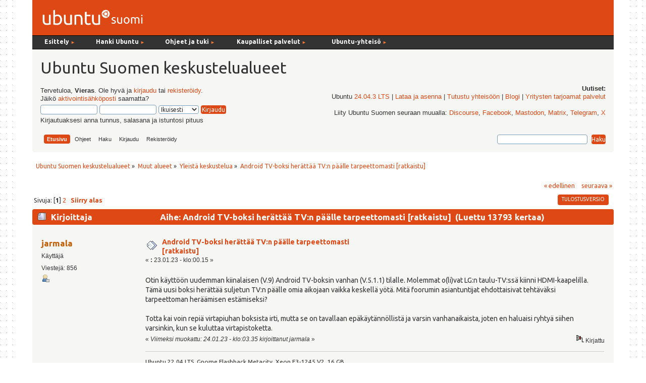

--- FILE ---
content_type: text/html; charset=UTF-8
request_url: https://forum.ubuntu-fi.org/index.php?topic=57825.msg442498
body_size: 13922
content:
<!DOCTYPE html PUBLIC "-//W3C//DTD XHTML 1.0 Transitional//EN" "http://www.w3.org/TR/xhtml1/DTD/xhtml1-transitional.dtd">
<html xmlns="http://www.w3.org/1999/xhtml">
<head><link href='https://fonts.googleapis.com/css?family=Ubuntu:400,400italic,700|Ubuntu+Mono' rel='stylesheet' type='text/css'>
  <link rel="stylesheet" type="text/css" href="https://forum.ubuntu-fi.org/Themes/ubuntu-fi-theme/css/menu_1024.css" />
	<link rel="stylesheet" type="text/css" href="https://forum.ubuntu-fi.org/Themes/ubuntu-fi-theme/css/index.css?fin20" />
	<link rel="stylesheet" type="text/css" href="https://forum.ubuntu-fi.org/Themes/default/css/webkit.css" />
	<script type="text/javascript" src="https://forum.ubuntu-fi.org/Themes/default/scripts/script.js?fin20"></script>
	<script type="text/javascript" src="https://forum.ubuntu-fi.org/Themes/ubuntu-fi-theme/scripts/theme.js?fin20"></script>
	<script type="text/javascript"><!-- // --><![CDATA[
		var smf_theme_url = "https://forum.ubuntu-fi.org/Themes/ubuntu-fi-theme";
		var smf_default_theme_url = "https://forum.ubuntu-fi.org/Themes/default";
		var smf_images_url = "https://forum.ubuntu-fi.org/Themes/ubuntu-fi-theme/images";
		var smf_scripturl = "https://forum.ubuntu-fi.org/index.php?PHPSESSID=qfi53eda88nek2pc2el94aqped&amp;";
		var smf_iso_case_folding = false;
		var smf_charset = "UTF-8";
		var ajax_notification_text = "Ladataan...";
		var ajax_notification_cancel_text = "Peruuta";
	// ]]></script>
	<meta http-equiv="Content-Type" content="text/html; charset=UTF-8" />
	<meta name="description" content="Android TV-boksi herättää TV:n päälle tarpeettomasti [ratkaistu]" />
	<title>Android TV-boksi herättää TV:n päälle tarpeettomasti [ratkaistu]</title>
	<meta name="robots" content="noindex" />
	<link rel="canonical" href="https://forum.ubuntu-fi.org/index.php?topic=57825.0" />
	<link rel="help" href="https://forum.ubuntu-fi.org/index.php?PHPSESSID=qfi53eda88nek2pc2el94aqped&amp;action=help" />
	<link rel="search" href="https://forum.ubuntu-fi.org/index.php?PHPSESSID=qfi53eda88nek2pc2el94aqped&amp;action=search" />
	<link rel="contents" href="https://forum.ubuntu-fi.org/index.php?PHPSESSID=qfi53eda88nek2pc2el94aqped&amp;" />
	<link rel="alternate" type="application/rss+xml" title="Ubuntu Suomen keskustelualueet - RSS" href="https://forum.ubuntu-fi.org/index.php?PHPSESSID=qfi53eda88nek2pc2el94aqped&amp;type=rss;action=.xml" />
	<link rel="index" href="https://forum.ubuntu-fi.org/index.php?PHPSESSID=qfi53eda88nek2pc2el94aqped&amp;board=7.0" />
</head>
<body>
<div id="wrapper" style="width: 90%">
	<div id="header"><div class="frame"><!-- nav.html -->
<div id="sisaframe">
  <a href="http://www.ubuntu-fi.org/"><img src="/Themes/ubuntu-fi-theme/images/suomi-logo.png" alt="Ubuntu Suomi" id="suomi-logo"></a>
  <div id="Layer2">
</div>
</div>

<div id="nav" style="position: relative; z-index: 3;">
<ul id="navlist">
   
  <li style="width: 9em;" class="naviotsikko">Esittely <small class="navinuoli">►</small>
	  <ul>
	  <li><a href="https://ubuntu-fi.org/esittely">Mikä on Ubuntu?</a></li>
	  <li><a href="https://ubuntu-fi.org/esittely/kuvia-ja-videoita/">Kuvia ja videoita</a></li>
	  <li><a href="https://ubuntu-fi.org/esittely/miksi-kayttaisin-linuxia/">Miksi käyttäisin Linuxia</a></li>
	  <li class="alin"><a href="https://ubuntu-fi.org/esittely/vertailutaulukko/">Vertailutaulukko</a></li>
	  </ul>
  </li>
  
  <li style="width: 11em;" class="naviotsikko">Hanki Ubuntu <small class="navinuoli">►</small>
    <ul>
	<li><a href="https://ubuntu-fi.org/lataa-ubuntu/">Lataa Ubuntu </a></li>
	<li><a href="https://ubuntu-fi.org/lataa-ubuntu/tilaa-ubuntu-dvd/">Tilaa Ubuntu-asennusmedia</a></li>
	<li class="alin"><a href="https://ubuntu-fi.org/lataa-ubuntu/lainaa-ubuntu-kirjastosta/">Lainaa Ubuntu kirjastosta</a></li>
	</ul>
  </li>
  
  <li style="width: 12em;" class="naviotsikko">Ohjeet ja tuki <small class="navinuoli">►</small>
	  <ul>
	  <li><a href="https://ubuntu-fi.org/ohjeet-ja-tuki/">Ohjeiden pääsivu</a></li>
	  <li><a href="https://ubuntu-fi.org/ohjeet-ja-tuki/usein-kysytyt-kysymykset/">Usein kysytyt kysymykset</a></li>
	  <li><a href="https://ubuntu-fi.org/ohjeet-ja-tuki/asentaminen/">Ubuntun asentaminen</a></li>
	  <li><a href="https://ubuntu-fi.org/ohjeet-ja-tuki/paivittaminen/">Ubuntun päivittäminen</a></li>
	  <li class="alin"><a href="https://ubuntu-fi.org/ohjeet-ja-tuki/ubuntu-tutuksi-kirja/">Ubuntu tutuksi -kirja</a></li>
	  </ul>
  </li>
  
  <li style="width: 15em;" class="naviotsikko">Kaupalliset palvelut <small class="navinuoli">►</small>
	  <ul>
	  <li><a href="https://ubuntu-fi.org/kaupalliset-palvelut/">Ubuntu-liiketoiminta</a></li>
	  <li><a href="https://ubuntu-fi.org/kaupalliset-palvelut/tuki-ja-asennuspalvelut/">Tuki- ja asennuspalvelut</a></li>
	  <li><a href="https://ubuntu-fi.org/kaupalliset-palvelut/tietokoneet-ja-laitteet/">Tietokoneet ja laitteet</a></li>
	  <li class="alin"><a href="https://ubuntu-fi.org/kaupalliset-palvelut/ubuntu-tuotteet/">Ubuntu-tuotteet</a></li>
	  </ul>
  </li>
  
   <li class="naviotsikko">Ubuntu-yhteisö <small class="navinuoli">►</small>
    <ul>
    <li><a href="https://ubuntu-fi.org/yhteiso/">Yhteisön esittely</a></li>
    <li><a href="https://ubuntu-fi.org/yhteiso/toiminta/">Toiminta</a></li>
    <li><a href="https://ubuntu-fi.org/yhteiso/tapahtumat/">Tapahtumat</a></li>
    <li><a href="https://ubuntu-fi.org/yhteiso/blogi/">Blogikirjoitukset</a></li>
    <li><a href="https://ubuntu-fi.org/yhteiso/postituslistat-ja-irc/">Postituslistat ja IRC</a></li>
    <li class="alin"><a href="https://forum.ubuntu-fi.org/">Keskustelualueet</a></li>
    </ul>
  </li>
  
</ul>
<a name="tekstinalku" id="tekstinalku"></a>
</div>
<!-- nav.html ends -->

		<div id="upper_section" class="middletext">
      <div id="heading">
        <h1>Ubuntu Suomen keskustelualueet</h1>
      </div>
			<div class="user">
				<script type="text/javascript" src="https://forum.ubuntu-fi.org/Themes/default/scripts/sha1.js"></script>
				<form id="guest_form" action="https://forum.ubuntu-fi.org/index.php?PHPSESSID=qfi53eda88nek2pc2el94aqped&amp;action=login2" method="post" accept-charset="UTF-8"  onsubmit="hashLoginPassword(this, 'a166658178e5e87ab031dd892afc52df');">
					<div class="info">Tervetuloa, <strong>Vieras</strong>. Ole hyvä ja <a href="https://forum.ubuntu-fi.org/index.php?PHPSESSID=qfi53eda88nek2pc2el94aqped&amp;action=login">kirjaudu</a> tai <a href="https://forum.ubuntu-fi.org/index.php?PHPSESSID=qfi53eda88nek2pc2el94aqped&amp;action=register">rekisteröidy</a>.<br />Jäikö <a href="https://forum.ubuntu-fi.org/index.php?PHPSESSID=qfi53eda88nek2pc2el94aqped&amp;action=activate">aktivointisähköposti</a> saamatta?</div>
					<input type="text" name="user" size="10" class="input_text" />
					<input type="password" name="passwrd" size="10" class="input_password" />
					<select name="cookielength">
						<option value="60">1 tunti</option>
						<option value="1440">1 päivä</option>
						<option value="10080">1 viikko</option>
						<option value="43200">1 kuukausi</option>
						<option value="-1" selected="selected">Ikuisesti</option>
					</select>
					<input type="submit" value="Kirjaudu" class="button_submit" /><br />
					<div class="info">Kirjautuaksesi anna tunnus, salasana ja istuntosi pituus</div>
					<input type="hidden" name="hash_passwrd" value="" /><input type="hidden" name="bcd989dd2d5" value="a166658178e5e87ab031dd892afc52df" />
				</form>
			</div>
			<div class="news normaltext">
				<h2>Uutiset: </h2>
				<p>Ubuntu <a href="https://www.ubuntu-fi.org/ubuntu-24-04-lts-julkaistu/" class="bbc_link" target="_blank" rel="noopener noreferrer">24.04.3 LTS</a> | <a href="https://ubuntu-fi.org/lataa-ubuntu/" class="bbc_link" target="_blank" rel="noopener noreferrer">Lataa ja asenna</a> | <a href="https://ubuntu-fi.org/yhteiso/" class="bbc_link" target="_blank" rel="noopener noreferrer">Tutustu yhteisöön</a> | <a href="https://www.ubuntu-fi.org/yhteiso/blogi/" class="bbc_link" target="_blank" rel="noopener noreferrer">Blogi</a> | <a href="https://ubuntu-fi.org/kaupalliset-palvelut/tuki-ja-asennuspalvelut/" class="bbc_link" target="_blank" rel="noopener noreferrer">Yritysten tarjoamat palvelut</a><br /><br />Liity Ubuntu Suomen seuraan muualla: <a href="https://discourse.ubuntu.com/c/locos/ubuntu-fi/265" class="bbc_link" target="_blank" rel="noopener noreferrer">Discourse</a>, <a href="http://www.facebook.com/ubuntusuomi" class="bbc_link" target="_blank" rel="noopener noreferrer">Facebook</a>, <a href="https://mastodon.social/@UbuntuSuomi" class="bbc_link" target="_blank" rel="noopener noreferrer">Mastodon</a>, <a href="https://matrix.to/#/#ubuntusuomi:matrix.org" class="bbc_link" target="_blank" rel="noopener noreferrer">Matrix</a>, <a href="https://t.me/linuxubuntusuomi" class="bbc_link" target="_blank" rel="noopener noreferrer">Telegram</a>, <a href="https://x.com/ubuntusuomi" class="bbc_link" target="_blank" rel="noopener noreferrer">X</a></p>
		</div>
		<script type="text/javascript"><!-- // --><![CDATA[
			var oMainHeaderToggle = new smc_Toggle({
				bToggleEnabled: true,
				bCurrentlyCollapsed: false,
				aSwappableContainers: [
					'upper_section'
				],
				aSwapImages: [
					{
						sId: 'upshrink',
						srcExpanded: smf_images_url + '/upshrink.png',
						altExpanded: 'Kutista tai laajenna yläosa.',
						srcCollapsed: smf_images_url + '/upshrink2.png',
						altCollapsed: 'Kutista tai laajenna yläosa.'
					}
				],
				oThemeOptions: {
					bUseThemeSettings: false,
					sOptionName: 'collapse_header',
					sSessionVar: 'bcd989dd2d5',
					sSessionId: 'a166658178e5e87ab031dd892afc52df'
				},
				oCookieOptions: {
					bUseCookie: true,
					sCookieName: 'upshrink'
				}
			});
		// ]]></script><div id="forum_menubar">
		<div id="main_menu">
			<ul class="dropmenu" id="menu_nav">
				<li id="button_home">
					<a class="active firstlevel" href="https://forum.ubuntu-fi.org/index.php?PHPSESSID=qfi53eda88nek2pc2el94aqped&amp;">
						<span class="last firstlevel">Etusivu</span>
					</a>
				</li>
				<li id="button_help">
					<a class="firstlevel" href="https://forum.ubuntu-fi.org/index.php?PHPSESSID=qfi53eda88nek2pc2el94aqped&amp;action=help">
						<span class="firstlevel">Ohjeet</span>
					</a>
				</li>
				<li id="button_search">
					<a class="firstlevel" href="https://forum.ubuntu-fi.org/index.php?PHPSESSID=qfi53eda88nek2pc2el94aqped&amp;action=search">
						<span class="firstlevel">Haku</span>
					</a>
				</li>
				<li id="button_login">
					<a class="firstlevel" href="https://forum.ubuntu-fi.org/index.php?PHPSESSID=qfi53eda88nek2pc2el94aqped&amp;action=login">
						<span class="firstlevel">Kirjaudu</span>
					</a>
				</li>
				<li id="button_register">
					<a class="firstlevel" href="https://forum.ubuntu-fi.org/index.php?PHPSESSID=qfi53eda88nek2pc2el94aqped&amp;action=register">
						<span class="last firstlevel">Rekisteröidy</span>
					</a>
				</li>
			</ul>
		</div><form id="search_form" action="https://forum.ubuntu-fi.org/index.php?PHPSESSID=qfi53eda88nek2pc2el94aqped&amp;action=search2" method="post" accept-charset="UTF-8">
          <input type="text" name="search" value="" class="input_text" />&nbsp;
          <input type="submit" name="submit" value="Haku" class="button_submit" />
          <input type="hidden" name="advanced" value="0" />
      </div>
    </div>
          <input type="hidden" name="topic" value="57825" /></form>
		<br class="clear"></span>
	</div></div>
	<div id="content_section"><div class="frame">
		<div id="main_content_section">
	<div class="navigate_section">
		<ul>
			<li>
				<a href="https://forum.ubuntu-fi.org/index.php?PHPSESSID=qfi53eda88nek2pc2el94aqped&amp;"><span>Ubuntu Suomen keskustelualueet</span></a> &#187;
			</li>
			<li>
				<a href="https://forum.ubuntu-fi.org/index.php?PHPSESSID=qfi53eda88nek2pc2el94aqped&amp;#c2"><span>Muut alueet</span></a> &#187;
			</li>
			<li>
				<a href="https://forum.ubuntu-fi.org/index.php?PHPSESSID=qfi53eda88nek2pc2el94aqped&amp;board=7.0"><span>Yleistä keskustelua</span></a> &#187;
			</li>
			<li class="last">
				<a href="https://forum.ubuntu-fi.org/index.php?PHPSESSID=qfi53eda88nek2pc2el94aqped&amp;topic=57825.0"><span>Android TV-boksi herättää TV:n päälle tarpeettomasti [ratkaistu]</span></a>
			</li>
		</ul>
	</div>
			<a id="top"></a>
			<a id="msg440943"></a>
			<div class="pagesection">
				<div class="nextlinks"><a href="https://forum.ubuntu-fi.org/index.php?PHPSESSID=qfi53eda88nek2pc2el94aqped&amp;topic=57825.0;prev_next=prev#new">&laquo; edellinen</a> <a href="https://forum.ubuntu-fi.org/index.php?PHPSESSID=qfi53eda88nek2pc2el94aqped&amp;topic=57825.0;prev_next=next#new">seuraava &raquo;</a></div>
		<div class="buttonlist floatright">
			<ul>
				<li><a class="button_strip_print" href="https://forum.ubuntu-fi.org/index.php?PHPSESSID=qfi53eda88nek2pc2el94aqped&amp;action=printpage;topic=57825.0" rel="new_win nofollow"><span class="last">Tulostusversio</span></a></li>
			</ul>
		</div>
				<div class="pagelinks floatleft">Sivuja: [<strong>1</strong>] <a class="navPages" href="https://forum.ubuntu-fi.org/index.php?PHPSESSID=qfi53eda88nek2pc2el94aqped&amp;topic=57825.20">2</a>   &nbsp;&nbsp;<a href="#lastPost"><strong>Siirry alas</strong></a></div>
			</div>
			<div id="forumposts">
				<div class="cat_bar">
					<h3 class="catbg">
						<img src="https://forum.ubuntu-fi.org/Themes/ubuntu-fi-theme/images/topic/hot_post.gif" align="bottom" alt="" />
						<span id="author">Kirjoittaja</span>
						Aihe: Android TV-boksi herättää TV:n päälle tarpeettomasti [ratkaistu] &nbsp;(Luettu 13793 kertaa)
					</h3>
				</div>
				<form action="https://forum.ubuntu-fi.org/index.php?PHPSESSID=qfi53eda88nek2pc2el94aqped&amp;action=quickmod2;topic=57825.0" method="post" accept-charset="UTF-8" name="quickModForm" id="quickModForm" style="margin: 0;" onsubmit="return oQuickModify.bInEditMode ? oQuickModify.modifySave('a166658178e5e87ab031dd892afc52df', 'bcd989dd2d5') : false">
				<div class="windowbg">
					<span class="topslice"><span></span></span>
					<div class="post_wrapper">
						<div class="poster">
							<h4>
								<a href="https://forum.ubuntu-fi.org/index.php?PHPSESSID=qfi53eda88nek2pc2el94aqped&amp;action=profile;u=8564" title="Tarkastele profiilia käyttäjältä jarmala">jarmala</a>
							</h4>
							<ul class="reset smalltext" id="msg_440943_extra_info">
								<li class="postgroup">Käyttäjä</li>
								<li class="stars"></li>
								<li class="postcount">Viestejä: 856</li>
								<li class="profile">
									<ul>
										<li><a href="https://forum.ubuntu-fi.org/index.php?PHPSESSID=qfi53eda88nek2pc2el94aqped&amp;action=profile;u=8564"><img src="https://forum.ubuntu-fi.org/Themes/ubuntu-fi-theme/images/icons/profile_sm.gif" alt="Profiili" title="Profiili" /></a></li>
									</ul>
								</li>
							</ul>
						</div>
						<div class="postarea">
							<div class="flow_hidden">
								<div class="keyinfo">
									<div class="messageicon">
										<img src="https://forum.ubuntu-fi.org/Themes/ubuntu-fi-theme/images/post/xx.gif" alt="" />
									</div>
									<h5 id="subject_440943">
										<a href="https://forum.ubuntu-fi.org/index.php?PHPSESSID=qfi53eda88nek2pc2el94aqped&amp;topic=57825.msg440943#msg440943" rel="nofollow">Android TV-boksi herättää TV:n päälle tarpeettomasti [ratkaistu]</a>
									</h5>
									<div class="smalltext">&#171; <strong> :</strong> 23.01.23 - klo:00.15 &#187;</div>
									<div id="msg_440943_quick_mod"></div>
								</div>
							</div>
							<div class="post">
								<div class="inner" id="msg_440943">Otin käyttöön uudemman kiinalaisen (V.9) Android TV-boksin vanhan (V.5.1.1) tilalle. Molemmat o(li)vat LG:n taulu-TV:ssä kiinni HDMI-kaapelilla. Tämä uusi boksi herättää suljetun TV:n päälle omia aikojaan vaikka keskellä yötä. Mitä foorumin asiantuntijat ehdottaisivat tehtäväksi tarpeettoman heräämisen estämiseksi? <br /><br />Totta kai voin repiä virtapiuhan boksista irti, mutta se on tavallaan epäkäytännöllistä ja varsin vanhanaikaista, joten en haluaisi ryhtyä siihen varsinkin, kun se kuluttaa virtapistoketta.<br /></div>
							</div>
						</div>
						<div class="moderatorbar">
							<div class="smalltext modified" id="modified_440943">
								&#171; <em>Viimeksi muokattu: 24.01.23 - klo:03.35 kirjoittanut jarmala</em> &#187;
							</div>
							<div class="smalltext reportlinks">
								<img src="https://forum.ubuntu-fi.org/Themes/ubuntu-fi-theme/images/ip.gif" alt="" />
								Kirjattu
							</div>
							<div class="signature" id="msg_440943_signature">Ubuntu 22.04 LTS, Gnome Flashback Metacity, Xeon E3-1245 V2, 16 GB<br />Ubuntu 22.04 LTS, KDE Plasma, Celeron N5105, 8 GB</div>
						</div>
					</div>
					<span class="botslice"><span></span></span>
				</div>
				<hr class="post_separator" />
				<a id="msg440944"></a>
				<div class="windowbg2">
					<span class="topslice"><span></span></span>
					<div class="post_wrapper">
						<div class="poster">
							<h4>
								<a href="https://forum.ubuntu-fi.org/index.php?PHPSESSID=qfi53eda88nek2pc2el94aqped&amp;action=profile;u=50392" title="Tarkastele profiilia käyttäjältä Roberto">Roberto</a>
							</h4>
							<ul class="reset smalltext" id="msg_440944_extra_info">
								<li class="postgroup">Käyttäjä</li>
								<li class="stars"></li>
								<li class="avatar">
									<a href="https://forum.ubuntu-fi.org/index.php?PHPSESSID=qfi53eda88nek2pc2el94aqped&amp;action=profile;u=50392">
										<img class="avatar" src="https://media.giphy.com/media/pcDiUIpyARyEM/200.gif" width="65" height="65" alt="" />
									</a>
								</li>
								<li class="postcount">Viestejä: 188</li>
								<li class="profile">
									<ul>
										<li><a href="https://forum.ubuntu-fi.org/index.php?PHPSESSID=qfi53eda88nek2pc2el94aqped&amp;action=profile;u=50392"><img src="https://forum.ubuntu-fi.org/Themes/ubuntu-fi-theme/images/icons/profile_sm.gif" alt="Profiili" title="Profiili" /></a></li>
									</ul>
								</li>
							</ul>
						</div>
						<div class="postarea">
							<div class="flow_hidden">
								<div class="keyinfo">
									<div class="messageicon">
										<img src="https://forum.ubuntu-fi.org/Themes/ubuntu-fi-theme/images/post/xx.gif" alt="" />
									</div>
									<h5 id="subject_440944">
										<a href="https://forum.ubuntu-fi.org/index.php?PHPSESSID=qfi53eda88nek2pc2el94aqped&amp;topic=57825.msg440944#msg440944" rel="nofollow">Vs: Android TV-boksi herättää TV:n päälle tarpeettomasti</a>
									</h5>
									<div class="smalltext">&#171; <strong>Vastaus #1 :</strong> 23.01.23 - klo:06.44 &#187;</div>
									<div id="msg_440944_quick_mod"></div>
								</div>
							</div>
							<div class="post">
								<div class="inner" id="msg_440944">Jos et muuta keksi niin yksi purkka ratkaisu on laittaa väliin kellokytkin.<br />Säädät vain siihen tunnit jolloin virta on poikki.<br />Halvimmat maksaa alta kympin.<br /></div>
							</div>
						</div>
						<div class="moderatorbar">
							<div class="smalltext modified" id="modified_440944">
							</div>
							<div class="smalltext reportlinks">
								<img src="https://forum.ubuntu-fi.org/Themes/ubuntu-fi-theme/images/ip.gif" alt="" />
								Kirjattu
							</div>
							<div class="signature" id="msg_440944_signature">Dell OptiPlex 7470 (All in One), i5-9500 (6) @ 4,4 GHz, 32 Gt DDR4, Samsung 980 (PCIe NVMe M.2 SSD 2280) 500 Gt<br />Jäähyllä olevat: Amiga 500, C64</div>
						</div>
					</div>
					<span class="botslice"><span></span></span>
				</div>
				<hr class="post_separator" />
				<a id="msg440947"></a>
				<div class="windowbg">
					<span class="topslice"><span></span></span>
					<div class="post_wrapper">
						<div class="poster">
							<h4>
								<a href="https://forum.ubuntu-fi.org/index.php?PHPSESSID=qfi53eda88nek2pc2el94aqped&amp;action=profile;u=3256" title="Tarkastele profiilia käyttäjältä Outolintu">Outolintu</a>
							</h4>
							<ul class="reset smalltext" id="msg_440947_extra_info">
								<li class="postgroup">Käyttäjä</li>
								<li class="stars"></li>
								<li class="postcount">Viestejä: 175</li>
								<li class="profile">
									<ul>
										<li><a href="https://forum.ubuntu-fi.org/index.php?PHPSESSID=qfi53eda88nek2pc2el94aqped&amp;action=profile;u=3256"><img src="https://forum.ubuntu-fi.org/Themes/ubuntu-fi-theme/images/icons/profile_sm.gif" alt="Profiili" title="Profiili" /></a></li>
									</ul>
								</li>
							</ul>
						</div>
						<div class="postarea">
							<div class="flow_hidden">
								<div class="keyinfo">
									<div class="messageicon">
										<img src="https://forum.ubuntu-fi.org/Themes/ubuntu-fi-theme/images/post/xx.gif" alt="" />
									</div>
									<h5 id="subject_440947">
										<a href="https://forum.ubuntu-fi.org/index.php?PHPSESSID=qfi53eda88nek2pc2el94aqped&amp;topic=57825.msg440947#msg440947" rel="nofollow">Vs: Android TV-boksi herättää TV:n päälle tarpeettomasti</a>
									</h5>
									<div class="smalltext">&#171; <strong>Vastaus #2 :</strong> 23.01.23 - klo:14.39 &#187;</div>
									<div id="msg_440947_quick_mod"></div>
								</div>
							</div>
							<div class="post">
								<div class="inner" id="msg_440947">Saisiko telkkarin valikosta kytkettyä CEC ominaisuuden pois päältä?</div>
							</div>
						</div>
						<div class="moderatorbar">
							<div class="smalltext modified" id="modified_440947">
							</div>
							<div class="smalltext reportlinks">
								<img src="https://forum.ubuntu-fi.org/Themes/ubuntu-fi-theme/images/ip.gif" alt="" />
								Kirjattu
							</div>
							<div class="signature" id="msg_440947_signature">Numbat</div>
						</div>
					</div>
					<span class="botslice"><span></span></span>
				</div>
				<hr class="post_separator" />
				<a id="msg440951"></a>
				<div class="windowbg2">
					<span class="topslice"><span></span></span>
					<div class="post_wrapper">
						<div class="poster">
							<h4>
								<a href="https://forum.ubuntu-fi.org/index.php?PHPSESSID=qfi53eda88nek2pc2el94aqped&amp;action=profile;u=8564" title="Tarkastele profiilia käyttäjältä jarmala">jarmala</a>
							</h4>
							<ul class="reset smalltext" id="msg_440951_extra_info">
								<li class="postgroup">Käyttäjä</li>
								<li class="stars"></li>
								<li class="postcount">Viestejä: 856</li>
								<li class="profile">
									<ul>
										<li><a href="https://forum.ubuntu-fi.org/index.php?PHPSESSID=qfi53eda88nek2pc2el94aqped&amp;action=profile;u=8564"><img src="https://forum.ubuntu-fi.org/Themes/ubuntu-fi-theme/images/icons/profile_sm.gif" alt="Profiili" title="Profiili" /></a></li>
									</ul>
								</li>
							</ul>
						</div>
						<div class="postarea">
							<div class="flow_hidden">
								<div class="keyinfo">
									<div class="messageicon">
										<img src="https://forum.ubuntu-fi.org/Themes/ubuntu-fi-theme/images/post/xx.gif" alt="" />
									</div>
									<h5 id="subject_440951">
										<a href="https://forum.ubuntu-fi.org/index.php?PHPSESSID=qfi53eda88nek2pc2el94aqped&amp;topic=57825.msg440951#msg440951" rel="nofollow">Vs: Android TV-boksi herättää TV:n päälle tarpeettomasti</a>
									</h5>
									<div class="smalltext">&#171; <strong>Vastaus #3 :</strong> 23.01.23 - klo:20.50 &#187;</div>
									<div id="msg_440951_quick_mod"></div>
								</div>
							</div>
							<div class="post">
								<div class="inner" id="msg_440951"><div class="quoteheader"><div class="topslice_quote"><a href="https://forum.ubuntu-fi.org/index.php?PHPSESSID=qfi53eda88nek2pc2el94aqped&amp;topic=57825.msg440947#msg440947">Lainaus k&#228;ytt&#228;j&#228;lt&#228;: Outolintu - 23.01.23 - klo:14.39</a></div></div><blockquote class="bbc_standard_quote">Saisiko telkkarin valikosta kytkettyä CEC ominaisuuden pois päältä?<br /></blockquote><div class="quotefooter"><div class="botslice_quote"></div></div><br />Hip! Kiitos. Tämä CEC taisi olla se haettu taikasana. TV:ssä on automaattinen kytkentä HDMI-laittelle (LG:n simplink), joka saattaa olla syyllinen. Otin sen pois päältä, joten nyt katsellaan, vaikuttaako se asiaan ja toimiiko enää mikään tämän muutoksen jälkeen...<br /><br /><div class="codeheader">Koodia: <a href="javascript:void(0);" onclick="return smfSelectText(this);" class="codeoperation">[Valitse]</a></div><code class="bbc_code">Voit ohjata ja käyttää kätevästi erilaisia multimedialaitteita, jotka on yhdistetty HDMI:n<br />kautta television kaukosäätimellä.<br />Katso tiedot valitsemalla Television käyttäminen Yhteyden muodostaminen<br />SIMPLINK (HDMI-CEC) kohdassa Käyttöopas.<br /><br />Virran kytkeminen<br />SIMPLINK-laitteen kytkeminen päälle kytkee myös television päälle.<br /><br />Yhteyden muodostaminen SIMPLINK (HDMI-<br />CEC)<br />SIMPLINKin käyttäminen<br />Voit yhdellä kaukosäätimellä helposti hallita eri laitteita, kuten kaiutinpalkkia tai<br />digiboksia, joka on yhdistetty televisioon HDMI-kaapelilla.<br />Enintään kolme laitetta voidaan yhdistää ja voi olla käytössä samanaikaisesti.<br />01 Kytke SIMPLINKin HDMI-lähtöportti TV:n HDMI IN-porttiin HDMI-kaapelilla.<br />02 Paina kaukosäätimen<br />-painiketta.<br />03 Valitse<br />Yleiset Laitteet HDMI-asetukset.<br />04 Valitse SIMPLINK (HDMI-CEC)-asetukseksi Käytössä.<br />05 Kytke liitettyyn laitteeseen virta. Kun televisio muodostaa automaattisesti yhteyden<br />laitteeseen, tulo vaihtuu.</code></div>
							</div>
						</div>
						<div class="moderatorbar">
							<div class="smalltext modified" id="modified_440951">
							</div>
							<div class="smalltext reportlinks">
								<img src="https://forum.ubuntu-fi.org/Themes/ubuntu-fi-theme/images/ip.gif" alt="" />
								Kirjattu
							</div>
							<div class="signature" id="msg_440951_signature">Ubuntu 22.04 LTS, Gnome Flashback Metacity, Xeon E3-1245 V2, 16 GB<br />Ubuntu 22.04 LTS, KDE Plasma, Celeron N5105, 8 GB</div>
						</div>
					</div>
					<span class="botslice"><span></span></span>
				</div>
				<hr class="post_separator" />
				<a id="msg440955"></a>
				<div class="windowbg">
					<span class="topslice"><span></span></span>
					<div class="post_wrapper">
						<div class="poster">
							<h4>
								<a href="https://forum.ubuntu-fi.org/index.php?PHPSESSID=qfi53eda88nek2pc2el94aqped&amp;action=profile;u=8564" title="Tarkastele profiilia käyttäjältä jarmala">jarmala</a>
							</h4>
							<ul class="reset smalltext" id="msg_440955_extra_info">
								<li class="postgroup">Käyttäjä</li>
								<li class="stars"></li>
								<li class="postcount">Viestejä: 856</li>
								<li class="profile">
									<ul>
										<li><a href="https://forum.ubuntu-fi.org/index.php?PHPSESSID=qfi53eda88nek2pc2el94aqped&amp;action=profile;u=8564"><img src="https://forum.ubuntu-fi.org/Themes/ubuntu-fi-theme/images/icons/profile_sm.gif" alt="Profiili" title="Profiili" /></a></li>
									</ul>
								</li>
							</ul>
						</div>
						<div class="postarea">
							<div class="flow_hidden">
								<div class="keyinfo">
									<div class="messageicon">
										<img src="https://forum.ubuntu-fi.org/Themes/ubuntu-fi-theme/images/post/xx.gif" alt="" />
									</div>
									<h5 id="subject_440955">
										<a href="https://forum.ubuntu-fi.org/index.php?PHPSESSID=qfi53eda88nek2pc2el94aqped&amp;topic=57825.msg440955#msg440955" rel="nofollow">Vs: Android TV-boksi herättää TV:n päälle tarpeettomasti</a>
									</h5>
									<div class="smalltext">&#171; <strong>Vastaus #4 :</strong> 24.01.23 - klo:03.35 &#187;</div>
									<div id="msg_440955_quick_mod"></div>
								</div>
							</div>
							<div class="post">
								<div class="inner" id="msg_440955"><div class="quoteheader"><div class="topslice_quote"><a href="https://forum.ubuntu-fi.org/index.php?PHPSESSID=qfi53eda88nek2pc2el94aqped&amp;topic=57825.msg440951#msg440951">Lainaus k&#228;ytt&#228;j&#228;lt&#228;: jarmala - 23.01.23 - klo:20.50</a></div></div><blockquote class="bbc_standard_quote">Hip! Kiitos. Tämä CEC taisi olla se haettu taikasana. TV:ssä on automaattinen kytkentä HDMI-laittelle (LG:n simplink), joka saattaa olla syyllinen. Otin sen pois päältä, joten nyt katsellaan, vaikuttaako se asiaan ja toimiiko enää mikään tämän muutoksen jälkeen...<br /></blockquote><div class="quotefooter"><div class="botslice_quote"></div></div><br />Kävin tarkistamassa: ja kyllä, tv ei ole herännyt päälle. Eli asetuksista CEC pois päältä ja tv rupesi tottelemaan.<br /><br />Merkitsen ratkaistuksi.</div>
							</div>
						</div>
						<div class="moderatorbar">
							<div class="smalltext modified" id="modified_440955">
							</div>
							<div class="smalltext reportlinks">
								<img src="https://forum.ubuntu-fi.org/Themes/ubuntu-fi-theme/images/ip.gif" alt="" />
								Kirjattu
							</div>
							<div class="signature" id="msg_440955_signature">Ubuntu 22.04 LTS, Gnome Flashback Metacity, Xeon E3-1245 V2, 16 GB<br />Ubuntu 22.04 LTS, KDE Plasma, Celeron N5105, 8 GB</div>
						</div>
					</div>
					<span class="botslice"><span></span></span>
				</div>
				<hr class="post_separator" />
				<a id="msg440963"></a>
				<div class="windowbg2">
					<span class="topslice"><span></span></span>
					<div class="post_wrapper">
						<div class="poster">
							<h4>
								<a href="https://forum.ubuntu-fi.org/index.php?PHPSESSID=qfi53eda88nek2pc2el94aqped&amp;action=profile;u=50555" title="Tarkastele profiilia käyttäjältä startx">startx</a>
							</h4>
							<ul class="reset smalltext" id="msg_440963_extra_info">
								<li class="postgroup">Käyttäjä</li>
								<li class="stars"></li>
								<li class="postcount">Viestejä: 414</li>
								<li class="profile">
									<ul>
										<li><a href="https://forum.ubuntu-fi.org/index.php?PHPSESSID=qfi53eda88nek2pc2el94aqped&amp;action=profile;u=50555"><img src="https://forum.ubuntu-fi.org/Themes/ubuntu-fi-theme/images/icons/profile_sm.gif" alt="Profiili" title="Profiili" /></a></li>
									</ul>
								</li>
							</ul>
						</div>
						<div class="postarea">
							<div class="flow_hidden">
								<div class="keyinfo">
									<div class="messageicon">
										<img src="https://forum.ubuntu-fi.org/Themes/ubuntu-fi-theme/images/post/xx.gif" alt="" />
									</div>
									<h5 id="subject_440963">
										<a href="https://forum.ubuntu-fi.org/index.php?PHPSESSID=qfi53eda88nek2pc2el94aqped&amp;topic=57825.msg440963#msg440963" rel="nofollow">Vs: Android TV-boksi herättää TV:n päälle tarpeettomasti [ratkaistu]</a>
									</h5>
									<div class="smalltext">&#171; <strong>Vastaus #5 :</strong> 24.01.23 - klo:18.10 &#187;</div>
									<div id="msg_440963_quick_mod"></div>
								</div>
							</div>
							<div class="post">
								<div class="inner" id="msg_440963">Kannattaisi kyllä perehtyä siihen, että mittä hittoa se boxi keskellä yötä alkaa touhuamaan? Onko vain päivityksen haku kyseessä vai käytetäänkö sitä johonkin hakkerointiin tai seurantaan.<br /><br />Kaikissa kiinalaisvalmisteisissa verkkolaitteissa on oletusarvoisesti takaovi kiinan kommaripuoletta varten.</div>
							</div>
						</div>
						<div class="moderatorbar">
							<div class="smalltext modified" id="modified_440963">
							</div>
							<div class="smalltext reportlinks">
								<img src="https://forum.ubuntu-fi.org/Themes/ubuntu-fi-theme/images/ip.gif" alt="" />
								Kirjattu
							</div>
						</div>
					</div>
					<span class="botslice"><span></span></span>
				</div>
				<hr class="post_separator" />
				<a id="msg440969"></a>
				<div class="windowbg">
					<span class="topslice"><span></span></span>
					<div class="post_wrapper">
						<div class="poster">
							<h4>
								<a href="https://forum.ubuntu-fi.org/index.php?PHPSESSID=qfi53eda88nek2pc2el94aqped&amp;action=profile;u=8564" title="Tarkastele profiilia käyttäjältä jarmala">jarmala</a>
							</h4>
							<ul class="reset smalltext" id="msg_440969_extra_info">
								<li class="postgroup">Käyttäjä</li>
								<li class="stars"></li>
								<li class="postcount">Viestejä: 856</li>
								<li class="profile">
									<ul>
										<li><a href="https://forum.ubuntu-fi.org/index.php?PHPSESSID=qfi53eda88nek2pc2el94aqped&amp;action=profile;u=8564"><img src="https://forum.ubuntu-fi.org/Themes/ubuntu-fi-theme/images/icons/profile_sm.gif" alt="Profiili" title="Profiili" /></a></li>
									</ul>
								</li>
							</ul>
						</div>
						<div class="postarea">
							<div class="flow_hidden">
								<div class="keyinfo">
									<div class="messageicon">
										<img src="https://forum.ubuntu-fi.org/Themes/ubuntu-fi-theme/images/post/xx.gif" alt="" />
									</div>
									<h5 id="subject_440969">
										<a href="https://forum.ubuntu-fi.org/index.php?PHPSESSID=qfi53eda88nek2pc2el94aqped&amp;topic=57825.msg440969#msg440969" rel="nofollow">Vs: Android TV-boksi herättää TV:n päälle tarpeettomasti [ratkaistu]</a>
									</h5>
									<div class="smalltext">&#171; <strong>Vastaus #6 :</strong> 25.01.23 - klo:07.45 &#187;</div>
									<div id="msg_440969_quick_mod"></div>
								</div>
							</div>
							<div class="post">
								<div class="inner" id="msg_440969"><div class="quoteheader"><div class="topslice_quote"><a href="https://forum.ubuntu-fi.org/index.php?PHPSESSID=qfi53eda88nek2pc2el94aqped&amp;topic=57825.msg440963#msg440963">Lainaus k&#228;ytt&#228;j&#228;lt&#228;: startx - 24.01.23 - klo:18.10</a></div></div><blockquote class="bbc_standard_quote">Kannattaisi kyllä perehtyä siihen, että mittä hittoa se boxi keskellä yötä alkaa touhuamaan? Onko vain päivityksen haku kyseessä vai käytetäänkö sitä johonkin hakkerointiin tai seurantaan.<br />Kaikissa kiinalaisvalmisteisissa verkkolaitteissa on oletusarvoisesti takaovi kiinan kommaripuoletta varten.<br /></blockquote><div class="quotefooter"><div class="botslice_quote"></div></div><br />Se boksi tekee aika ajoin jotain, joka herättää tv:n. En ole tarkistanut kuinka usein, mutta saattaa olla jopa 30 min välein. Kun sanoin &quot;keskellä yötä&quot; niin tarkoitin, että joskus yön aikana, mutta kokeilujeni mukaan se tapahtuu aika useinkin.<br /><br />Ne sitten siellä kommunistipuolueessa katsovat videokokoelmaani suomalaisin tekstityksin ;-) Onkohan niiden suosikki TNG vai SG1?</div>
							</div>
						</div>
						<div class="moderatorbar">
							<div class="smalltext modified" id="modified_440969">
							</div>
							<div class="smalltext reportlinks">
								<img src="https://forum.ubuntu-fi.org/Themes/ubuntu-fi-theme/images/ip.gif" alt="" />
								Kirjattu
							</div>
							<div class="signature" id="msg_440969_signature">Ubuntu 22.04 LTS, Gnome Flashback Metacity, Xeon E3-1245 V2, 16 GB<br />Ubuntu 22.04 LTS, KDE Plasma, Celeron N5105, 8 GB</div>
						</div>
					</div>
					<span class="botslice"><span></span></span>
				</div>
				<hr class="post_separator" />
				<a id="msg441005"></a>
				<div class="windowbg2">
					<span class="topslice"><span></span></span>
					<div class="post_wrapper">
						<div class="poster">
							<h4>
								<a href="https://forum.ubuntu-fi.org/index.php?PHPSESSID=qfi53eda88nek2pc2el94aqped&amp;action=profile;u=10774" title="Tarkastele profiilia käyttäjältä Hajakenttä">Hajakenttä</a>
							</h4>
							<ul class="reset smalltext" id="msg_441005_extra_info">
								<li class="membergroup">Käyttäjä / moderaattori</li>
								<li class="stars"></li>
								<li class="postcount">Viestejä: 1581</li>
								<li class="profile">
									<ul>
										<li><a href="https://forum.ubuntu-fi.org/index.php?PHPSESSID=qfi53eda88nek2pc2el94aqped&amp;action=profile;u=10774"><img src="https://forum.ubuntu-fi.org/Themes/ubuntu-fi-theme/images/icons/profile_sm.gif" alt="Profiili" title="Profiili" /></a></li>
									</ul>
								</li>
							</ul>
						</div>
						<div class="postarea">
							<div class="flow_hidden">
								<div class="keyinfo">
									<div class="messageicon">
										<img src="https://forum.ubuntu-fi.org/Themes/ubuntu-fi-theme/images/post/xx.gif" alt="" />
									</div>
									<h5 id="subject_441005">
										<a href="https://forum.ubuntu-fi.org/index.php?PHPSESSID=qfi53eda88nek2pc2el94aqped&amp;topic=57825.msg441005#msg441005" rel="nofollow">Vs: Android TV-boksi herättää TV:n päälle tarpeettomasti [ratkaistu]</a>
									</h5>
									<div class="smalltext">&#171; <strong>Vastaus #7 :</strong> 27.01.23 - klo:11.20 &#187;</div>
									<div id="msg_441005_quick_mod"></div>
								</div>
							</div>
							<div class="post">
								<div class="inner" id="msg_441005"><div class="quoteheader"><div class="topslice_quote">Lainaus</div></div><blockquote class="bbc_standard_quote">Ne sitten siellä kommunistipuolueessa katsovat videokokoelmaani suomalaisin tekstityksin ;-) Onkohan niiden suosikki TNG vai SG1?</blockquote><div class="quotefooter"><div class="botslice_quote"></div></div><br />Asia voi olla paljon vakavampi. Todennäköisesti se laite on rikollisten botnetin osana, päätellen siitä, että se työskentelee hämäräperäisesti puolen tunnin välein.<br /><br /><br /></div>
							</div>
						</div>
						<div class="moderatorbar">
							<div class="smalltext modified" id="modified_441005">
							</div>
							<div class="smalltext reportlinks">
								<img src="https://forum.ubuntu-fi.org/Themes/ubuntu-fi-theme/images/ip.gif" alt="" />
								Kirjattu
							</div>
							<div class="signature" id="msg_441005_signature">DELL Latitude 5480 Xubuntu 22.04. DELL Latitude 7490 Xubuntu 24.04.<br />– Memento Vivere – Terv: Timo</div>
						</div>
					</div>
					<span class="botslice"><span></span></span>
				</div>
				<hr class="post_separator" />
				<a id="msg441008"></a>
				<div class="windowbg">
					<span class="topslice"><span></span></span>
					<div class="post_wrapper">
						<div class="poster">
							<h4>
								<a href="https://forum.ubuntu-fi.org/index.php?PHPSESSID=qfi53eda88nek2pc2el94aqped&amp;action=profile;u=8564" title="Tarkastele profiilia käyttäjältä jarmala">jarmala</a>
							</h4>
							<ul class="reset smalltext" id="msg_441008_extra_info">
								<li class="postgroup">Käyttäjä</li>
								<li class="stars"></li>
								<li class="postcount">Viestejä: 856</li>
								<li class="profile">
									<ul>
										<li><a href="https://forum.ubuntu-fi.org/index.php?PHPSESSID=qfi53eda88nek2pc2el94aqped&amp;action=profile;u=8564"><img src="https://forum.ubuntu-fi.org/Themes/ubuntu-fi-theme/images/icons/profile_sm.gif" alt="Profiili" title="Profiili" /></a></li>
									</ul>
								</li>
							</ul>
						</div>
						<div class="postarea">
							<div class="flow_hidden">
								<div class="keyinfo">
									<div class="messageicon">
										<img src="https://forum.ubuntu-fi.org/Themes/ubuntu-fi-theme/images/post/xx.gif" alt="" />
									</div>
									<h5 id="subject_441008">
										<a href="https://forum.ubuntu-fi.org/index.php?PHPSESSID=qfi53eda88nek2pc2el94aqped&amp;topic=57825.msg441008#msg441008" rel="nofollow">Vs: Android TV-boksi herättää TV:n päälle tarpeettomasti [ratkaistu]</a>
									</h5>
									<div class="smalltext">&#171; <strong>Vastaus #8 :</strong> 27.01.23 - klo:14.57 &#187;</div>
									<div id="msg_441008_quick_mod"></div>
								</div>
							</div>
							<div class="post">
								<div class="inner" id="msg_441008"><div class="quoteheader"><div class="topslice_quote"><a href="https://forum.ubuntu-fi.org/index.php?PHPSESSID=qfi53eda88nek2pc2el94aqped&amp;topic=57825.msg440963#msg440963">Lainaus k&#228;ytt&#228;j&#228;lt&#228;: startx - 24.01.23 - klo:18.10</a></div></div><blockquote class="bbc_standard_quote">Kaikissa kiinalaisvalmisteisissa verkkolaitteissa on oletusarvoisesti takaovi kiinan kommaripuoletta varten.<br /></blockquote><div class="quotefooter"><div class="botslice_quote"></div></div><br />Applen puhelimetkin valmistetaan Kiinassa... Kai nekin voidaan verkkolaitteiksi laskea? Ja Nokia kun ei valmista Android TV-bokseja, mutta jos valmistaisi, niin nekin olisivat varmaankin kiinalaista alkuperää.</div>
							</div>
						</div>
						<div class="moderatorbar">
							<div class="smalltext modified" id="modified_441008">
							</div>
							<div class="smalltext reportlinks">
								<img src="https://forum.ubuntu-fi.org/Themes/ubuntu-fi-theme/images/ip.gif" alt="" />
								Kirjattu
							</div>
							<div class="signature" id="msg_441008_signature">Ubuntu 22.04 LTS, Gnome Flashback Metacity, Xeon E3-1245 V2, 16 GB<br />Ubuntu 22.04 LTS, KDE Plasma, Celeron N5105, 8 GB</div>
						</div>
					</div>
					<span class="botslice"><span></span></span>
				</div>
				<hr class="post_separator" />
				<a id="msg441011"></a>
				<div class="windowbg2">
					<span class="topslice"><span></span></span>
					<div class="post_wrapper">
						<div class="poster">
							<h4>
								<a href="https://forum.ubuntu-fi.org/index.php?PHPSESSID=qfi53eda88nek2pc2el94aqped&amp;action=profile;u=49138" title="Tarkastele profiilia käyttäjältä AimoE">AimoE</a>
							</h4>
							<ul class="reset smalltext" id="msg_441011_extra_info">
								<li class="postgroup">Käyttäjä</li>
								<li class="stars"></li>
								<li class="postcount">Viestejä: 2921</li>
								<li class="profile">
									<ul>
										<li><a href="https://forum.ubuntu-fi.org/index.php?PHPSESSID=qfi53eda88nek2pc2el94aqped&amp;action=profile;u=49138"><img src="https://forum.ubuntu-fi.org/Themes/ubuntu-fi-theme/images/icons/profile_sm.gif" alt="Profiili" title="Profiili" /></a></li>
									</ul>
								</li>
							</ul>
						</div>
						<div class="postarea">
							<div class="flow_hidden">
								<div class="keyinfo">
									<div class="messageicon">
										<img src="https://forum.ubuntu-fi.org/Themes/ubuntu-fi-theme/images/post/xx.gif" alt="" />
									</div>
									<h5 id="subject_441011">
										<a href="https://forum.ubuntu-fi.org/index.php?PHPSESSID=qfi53eda88nek2pc2el94aqped&amp;topic=57825.msg441011#msg441011" rel="nofollow">Vs: Android TV-boksi herättää TV:n päälle tarpeettomasti [ratkaistu]</a>
									</h5>
									<div class="smalltext">&#171; <strong>Vastaus #9 :</strong> 27.01.23 - klo:16.20 &#187;</div>
									<div id="msg_441011_quick_mod"></div>
								</div>
							</div>
							<div class="post">
								<div class="inner" id="msg_441011"><a href="https://www.traficom.fi/fi" class="bbc_link" target="_blank" rel="noopener noreferrer">Traficomin</a> Kyberturvallisuuskeskus on myöntanyt <a href="https://www.tietoturvamerkki.fi/fi" class="bbc_link" target="_blank" rel="noopener noreferrer">Tietoturvamerkin</a> näköjään jo <a href="https://tietoturvamerkki.fi/fi/tuotteet" class="bbc_link" target="_blank" rel="noopener noreferrer">muutamalle reitittimelle</a>.</div>
							</div>
						</div>
						<div class="moderatorbar">
							<div class="smalltext modified" id="modified_441011">
							</div>
							<div class="smalltext reportlinks">
								<img src="https://forum.ubuntu-fi.org/Themes/ubuntu-fi-theme/images/ip.gif" alt="" />
								Kirjattu
							</div>
						</div>
					</div>
					<span class="botslice"><span></span></span>
				</div>
				<hr class="post_separator" />
				<a id="msg441016"></a>
				<div class="windowbg">
					<span class="topslice"><span></span></span>
					<div class="post_wrapper">
						<div class="poster">
							<h4>
								<a href="https://forum.ubuntu-fi.org/index.php?PHPSESSID=qfi53eda88nek2pc2el94aqped&amp;action=profile;u=4967" title="Tarkastele profiilia käyttäjältä qwertyy">qwertyy</a>
							</h4>
							<ul class="reset smalltext" id="msg_441016_extra_info">
								<li class="postgroup">Käyttäjä</li>
								<li class="stars"></li>
								<li class="postcount">Viestejä: 6179</li>
								<li class="profile">
									<ul>
										<li><a href="https://forum.ubuntu-fi.org/index.php?PHPSESSID=qfi53eda88nek2pc2el94aqped&amp;action=profile;u=4967"><img src="https://forum.ubuntu-fi.org/Themes/ubuntu-fi-theme/images/icons/profile_sm.gif" alt="Profiili" title="Profiili" /></a></li>
									</ul>
								</li>
							</ul>
						</div>
						<div class="postarea">
							<div class="flow_hidden">
								<div class="keyinfo">
									<div class="messageicon">
										<img src="https://forum.ubuntu-fi.org/Themes/ubuntu-fi-theme/images/post/xx.gif" alt="" />
									</div>
									<h5 id="subject_441016">
										<a href="https://forum.ubuntu-fi.org/index.php?PHPSESSID=qfi53eda88nek2pc2el94aqped&amp;topic=57825.msg441016#msg441016" rel="nofollow">Vs: Android TV-boksi herättää TV:n päälle tarpeettomasti [ratkaistu]</a>
									</h5>
									<div class="smalltext">&#171; <strong>Vastaus #10 :</strong> 27.01.23 - klo:18.18 &#187;</div>
									<div id="msg_441016_quick_mod"></div>
								</div>
							</div>
							<div class="post">
								<div class="inner" id="msg_441016"><div class="quoteheader"><div class="topslice_quote"><a href="https://forum.ubuntu-fi.org/index.php?PHPSESSID=qfi53eda88nek2pc2el94aqped&amp;topic=57825.msg441005#msg441005">Lainaus k&#228;ytt&#228;j&#228;lt&#228;: Hajakenttä - 27.01.23 - klo:11.20</a></div></div><blockquote class="bbc_standard_quote"><div class="quoteheader"><div class="topslice_quote">Lainaus</div></div><blockquote class="bbc_alternate_quote">Ne sitten siellä kommunistipuolueessa katsovat videokokoelmaani suomalaisin tekstityksin ;-) Onkohan niiden suosikki TNG vai SG1?</blockquote><div class="quotefooter"><div class="botslice_quote"></div></div><br />Asia voi olla paljon vakavampi. Todennäköisesti se laite on rikollisten botnetin osana, päätellen siitä, että se työskentelee hämäräperäisesti puolen tunnin välein.<br /></blockquote><div class="quotefooter"><div class="botslice_quote"></div></div>Tämä. Asiaan ei myöskään kannata suhtautua ihan välinpitämättömästi. Jos näin olisi, niin se todennäköisesti hidastaa myös nettiyhteyttäsi ylipäätään radikaalisti.<br /><br />Pi-Hole on aika hyvä indikaattori kotiverkon epämääräisten yhteyksien tutkintaan. Oma Samsung äly-TV otti yhteyksiä varsin moniin paikkoihin myös silloin kun se oli lepotilassa. Sitä ei kuitenkaan missään nimessä pidä ajatella palomuurina.</div>
							</div>
						</div>
						<div class="moderatorbar">
							<div class="smalltext modified" id="modified_441016">
							</div>
							<div class="smalltext reportlinks">
								<img src="https://forum.ubuntu-fi.org/Themes/ubuntu-fi-theme/images/ip.gif" alt="" />
								Kirjattu
							</div>
						</div>
					</div>
					<span class="botslice"><span></span></span>
				</div>
				<hr class="post_separator" />
				<a id="msg441025"></a>
				<div class="windowbg2">
					<span class="topslice"><span></span></span>
					<div class="post_wrapper">
						<div class="poster">
							<h4>
								<a href="https://forum.ubuntu-fi.org/index.php?PHPSESSID=qfi53eda88nek2pc2el94aqped&amp;action=profile;u=50555" title="Tarkastele profiilia käyttäjältä startx">startx</a>
							</h4>
							<ul class="reset smalltext" id="msg_441025_extra_info">
								<li class="postgroup">Käyttäjä</li>
								<li class="stars"></li>
								<li class="postcount">Viestejä: 414</li>
								<li class="profile">
									<ul>
										<li><a href="https://forum.ubuntu-fi.org/index.php?PHPSESSID=qfi53eda88nek2pc2el94aqped&amp;action=profile;u=50555"><img src="https://forum.ubuntu-fi.org/Themes/ubuntu-fi-theme/images/icons/profile_sm.gif" alt="Profiili" title="Profiili" /></a></li>
									</ul>
								</li>
							</ul>
						</div>
						<div class="postarea">
							<div class="flow_hidden">
								<div class="keyinfo">
									<div class="messageicon">
										<img src="https://forum.ubuntu-fi.org/Themes/ubuntu-fi-theme/images/post/xx.gif" alt="" />
									</div>
									<h5 id="subject_441025">
										<a href="https://forum.ubuntu-fi.org/index.php?PHPSESSID=qfi53eda88nek2pc2el94aqped&amp;topic=57825.msg441025#msg441025" rel="nofollow">Vs: Android TV-boksi herättää TV:n päälle tarpeettomasti [ratkaistu]</a>
									</h5>
									<div class="smalltext">&#171; <strong>Vastaus #11 :</strong> 27.01.23 - klo:21.20 &#187;</div>
									<div id="msg_441025_quick_mod"></div>
								</div>
							</div>
							<div class="post">
								<div class="inner" id="msg_441025"><div class="quoteheader"><div class="topslice_quote"><a href="https://forum.ubuntu-fi.org/index.php?PHPSESSID=qfi53eda88nek2pc2el94aqped&amp;topic=57825.msg441008#msg441008">Lainaus k&#228;ytt&#228;j&#228;lt&#228;: jarmala - 27.01.23 - klo:14.57</a></div></div><blockquote class="bbc_standard_quote"><div class="quoteheader"><div class="topslice_quote"><a href="https://forum.ubuntu-fi.org/index.php?PHPSESSID=qfi53eda88nek2pc2el94aqped&amp;topic=57825.msg440963#msg440963">Lainaus k&#228;ytt&#228;j&#228;lt&#228;: startx - 24.01.23 - klo:18.10</a></div></div><blockquote class="bbc_alternate_quote">Kaikissa kiinalaisvalmisteisissa verkkolaitteissa on oletusarvoisesti takaovi kiinan kommaripuoletta varten.<br /></blockquote><div class="quotefooter"><div class="botslice_quote"></div></div><br />Applen puhelimetkin valmistetaan Kiinassa... Kai nekin voidaan verkkolaitteiksi laskea? Ja Nokia kun ei valmista Android TV-bokseja, mutta jos valmistaisi, niin nekin olisivat varmaankin kiinalaista alkuperää.<br /></blockquote><div class="quotefooter"><div class="botslice_quote"></div></div><br />Applella ja muilla laitevalmistajilla taitaa olla kiinan markkinoille eri softat sisässä, jossa nuo takaovet on kommaripuolueelle asennettu. Kaikissa vientiin menevissä sitä ei ole, jos laitetta valmistetaan jollekin kiinan ulkopuoliselle merkille.</div>
							</div>
						</div>
						<div class="moderatorbar">
							<div class="smalltext modified" id="modified_441025">
							</div>
							<div class="smalltext reportlinks">
								<img src="https://forum.ubuntu-fi.org/Themes/ubuntu-fi-theme/images/ip.gif" alt="" />
								Kirjattu
							</div>
						</div>
					</div>
					<span class="botslice"><span></span></span>
				</div>
				<hr class="post_separator" />
				<a id="msg441060"></a>
				<div class="windowbg">
					<span class="topslice"><span></span></span>
					<div class="post_wrapper">
						<div class="poster">
							<h4>
								<a href="https://forum.ubuntu-fi.org/index.php?PHPSESSID=qfi53eda88nek2pc2el94aqped&amp;action=profile;u=8564" title="Tarkastele profiilia käyttäjältä jarmala">jarmala</a>
							</h4>
							<ul class="reset smalltext" id="msg_441060_extra_info">
								<li class="postgroup">Käyttäjä</li>
								<li class="stars"></li>
								<li class="postcount">Viestejä: 856</li>
								<li class="profile">
									<ul>
										<li><a href="https://forum.ubuntu-fi.org/index.php?PHPSESSID=qfi53eda88nek2pc2el94aqped&amp;action=profile;u=8564"><img src="https://forum.ubuntu-fi.org/Themes/ubuntu-fi-theme/images/icons/profile_sm.gif" alt="Profiili" title="Profiili" /></a></li>
									</ul>
								</li>
							</ul>
						</div>
						<div class="postarea">
							<div class="flow_hidden">
								<div class="keyinfo">
									<div class="messageicon">
										<img src="https://forum.ubuntu-fi.org/Themes/ubuntu-fi-theme/images/post/xx.gif" alt="" />
									</div>
									<h5 id="subject_441060">
										<a href="https://forum.ubuntu-fi.org/index.php?PHPSESSID=qfi53eda88nek2pc2el94aqped&amp;topic=57825.msg441060#msg441060" rel="nofollow">Vs: Android TV-boksi herättää TV:n päälle tarpeettomasti [ratkaistu]</a>
									</h5>
									<div class="smalltext">&#171; <strong>Vastaus #12 :</strong> 29.01.23 - klo:01.33 &#187;</div>
									<div id="msg_441060_quick_mod"></div>
								</div>
							</div>
							<div class="post">
								<div class="inner" id="msg_441060"><div class="quoteheader"><div class="topslice_quote"><a href="https://forum.ubuntu-fi.org/index.php?PHPSESSID=qfi53eda88nek2pc2el94aqped&amp;topic=57825.msg441005#msg441005">Lainaus k&#228;ytt&#228;j&#228;lt&#228;: Hajakenttä - 27.01.23 - klo:11.20</a></div></div><blockquote class="bbc_standard_quote">Asia voi olla paljon vakavampi. Todennäköisesti se laite on rikollisten botnetin osana, päätellen siitä, että se työskentelee hämäräperäisesti puolen tunnin välein.<br /></blockquote><div class="quotefooter"><div class="botslice_quote"></div></div><br />Ongelmaa ei ole enää! Kiinalainen Android TV-boksi on nyt poistettu käytöstä ja korvattu kiinalaisella mini-PC:llä, jonka mukana tullut kiinalainen Windows 11 Pro on korvattu Ubuntu 22.04:llä. Joko rupeaa tietoturvamielessä kelpaamaan?<br /></div>
							</div>
						</div>
						<div class="moderatorbar">
							<div class="smalltext modified" id="modified_441060">
							</div>
							<div class="smalltext reportlinks">
								<img src="https://forum.ubuntu-fi.org/Themes/ubuntu-fi-theme/images/ip.gif" alt="" />
								Kirjattu
							</div>
							<div class="signature" id="msg_441060_signature">Ubuntu 22.04 LTS, Gnome Flashback Metacity, Xeon E3-1245 V2, 16 GB<br />Ubuntu 22.04 LTS, KDE Plasma, Celeron N5105, 8 GB</div>
						</div>
					</div>
					<span class="botslice"><span></span></span>
				</div>
				<hr class="post_separator" />
				<a id="msg441063"></a>
				<div class="windowbg2">
					<span class="topslice"><span></span></span>
					<div class="post_wrapper">
						<div class="poster">
							<h4>
								<a href="https://forum.ubuntu-fi.org/index.php?PHPSESSID=qfi53eda88nek2pc2el94aqped&amp;action=profile;u=50555" title="Tarkastele profiilia käyttäjältä startx">startx</a>
							</h4>
							<ul class="reset smalltext" id="msg_441063_extra_info">
								<li class="postgroup">Käyttäjä</li>
								<li class="stars"></li>
								<li class="postcount">Viestejä: 414</li>
								<li class="profile">
									<ul>
										<li><a href="https://forum.ubuntu-fi.org/index.php?PHPSESSID=qfi53eda88nek2pc2el94aqped&amp;action=profile;u=50555"><img src="https://forum.ubuntu-fi.org/Themes/ubuntu-fi-theme/images/icons/profile_sm.gif" alt="Profiili" title="Profiili" /></a></li>
									</ul>
								</li>
							</ul>
						</div>
						<div class="postarea">
							<div class="flow_hidden">
								<div class="keyinfo">
									<div class="messageicon">
										<img src="https://forum.ubuntu-fi.org/Themes/ubuntu-fi-theme/images/post/xx.gif" alt="" />
									</div>
									<h5 id="subject_441063">
										<a href="https://forum.ubuntu-fi.org/index.php?PHPSESSID=qfi53eda88nek2pc2el94aqped&amp;topic=57825.msg441063#msg441063" rel="nofollow">Vs: Android TV-boksi herättää TV:n päälle tarpeettomasti [ratkaistu]</a>
									</h5>
									<div class="smalltext">&#171; <strong>Vastaus #13 :</strong> 29.01.23 - klo:09.26 &#187;</div>
									<div id="msg_441063_quick_mod"></div>
								</div>
							</div>
							<div class="post">
								<div class="inner" id="msg_441063"><div class="quoteheader"><div class="topslice_quote"><a href="https://forum.ubuntu-fi.org/index.php?PHPSESSID=qfi53eda88nek2pc2el94aqped&amp;topic=57825.msg441060#msg441060">Lainaus k&#228;ytt&#228;j&#228;lt&#228;: jarmala - 29.01.23 - klo:01.33</a></div></div><blockquote class="bbc_standard_quote"><div class="quoteheader"><div class="topslice_quote"><a href="https://forum.ubuntu-fi.org/index.php?PHPSESSID=qfi53eda88nek2pc2el94aqped&amp;topic=57825.msg441005#msg441005">Lainaus k&#228;ytt&#228;j&#228;lt&#228;: Hajakenttä - 27.01.23 - klo:11.20</a></div></div><blockquote class="bbc_alternate_quote">Asia voi olla paljon vakavampi. Todennäköisesti se laite on rikollisten botnetin osana, päätellen siitä, että se työskentelee hämäräperäisesti puolen tunnin välein.<br /></blockquote><div class="quotefooter"><div class="botslice_quote"></div></div><br />Ongelmaa ei ole enää! Kiinalainen Android TV-boksi on nyt poistettu käytöstä ja korvattu kiinalaisella mini-PC:llä, jonka mukana tullut kiinalainen Windows 11 Pro on korvattu Ubuntu 22.04:llä. Joko rupeaa tietoturvamielessä kelpaamaan?<br /></blockquote><div class="quotefooter"><div class="botslice_quote"></div></div><br />Koskaan ei voi olla varma, kun kiinalaisten kanssa touhuaa. Paras ratkaisuhan on piilottaa aukko jo rautatasolle tai biosiin, jolloin käyttiksellä ei niin väliä. Käyttääkö kyseinen laite jotain kiinalaista biosia vai onko joku intelin valmistama emolevy?</div>
							</div>
						</div>
						<div class="moderatorbar">
							<div class="smalltext modified" id="modified_441063">
							</div>
							<div class="smalltext reportlinks">
								<img src="https://forum.ubuntu-fi.org/Themes/ubuntu-fi-theme/images/ip.gif" alt="" />
								Kirjattu
							</div>
						</div>
					</div>
					<span class="botslice"><span></span></span>
				</div>
				<hr class="post_separator" />
				<a id="msg441064"></a>
				<div class="windowbg">
					<span class="topslice"><span></span></span>
					<div class="post_wrapper">
						<div class="poster">
							<h4>
								<a href="https://forum.ubuntu-fi.org/index.php?PHPSESSID=qfi53eda88nek2pc2el94aqped&amp;action=profile;u=50306" title="Tarkastele profiilia käyttäjältä Jere Sumell">Jere Sumell</a>
							</h4>
							<ul class="reset smalltext" id="msg_441064_extra_info">
								<li class="postgroup">Käyttäjä</li>
								<li class="stars"></li>
								<li class="avatar">
									<a href="https://forum.ubuntu-fi.org/index.php?PHPSESSID=qfi53eda88nek2pc2el94aqped&amp;action=profile;u=50306">
										<img class="avatar" src="https://secure.gravatar.com/avatar/11ab31ab7f763e6bf7628f562413a143" width="65" height="65" alt="" />
									</a>
								</li>
								<li class="postcount">Viestejä: 780</li>
								<li class="blurb">Talous, Hallinto ja Markkinointi (AMK, 2017),B.B.A</li>
								<li class="profile">
									<ul>
										<li><a href="https://forum.ubuntu-fi.org/index.php?PHPSESSID=qfi53eda88nek2pc2el94aqped&amp;action=profile;u=50306"><img src="https://forum.ubuntu-fi.org/Themes/ubuntu-fi-theme/images/icons/profile_sm.gif" alt="Profiili" title="Profiili" /></a></li>
										<li><a href="http://www.tietokoneblogi.wordpress.com" title="Tietokone-blogi" target="_blank" rel="noopener noreferrer" class="new_win"><img src="https://forum.ubuntu-fi.org/Themes/ubuntu-fi-theme/images/www_sm.gif" alt="Tietokone-blogi" /></a></li>
									</ul>
								</li>
							</ul>
						</div>
						<div class="postarea">
							<div class="flow_hidden">
								<div class="keyinfo">
									<div class="messageicon">
										<img src="https://forum.ubuntu-fi.org/Themes/ubuntu-fi-theme/images/post/xx.gif" alt="" />
									</div>
									<h5 id="subject_441064">
										<a href="https://forum.ubuntu-fi.org/index.php?PHPSESSID=qfi53eda88nek2pc2el94aqped&amp;topic=57825.msg441064#msg441064" rel="nofollow">Vs: Android TV-boksi herättää TV:n päälle tarpeettomasti [ratkaistu]</a>
									</h5>
									<div class="smalltext">&#171; <strong>Vastaus #14 :</strong> 29.01.23 - klo:09.58 &#187;</div>
									<div id="msg_441064_quick_mod"></div>
								</div>
							</div>
							<div class="post">
								<div class="inner" id="msg_441064">Mitä itselläni melko vahva käsitys, että avoimet portit ainakin niiden laitteistojen ja ohjelmistojen suhteen niiden valmistajien osalta ei ole ainoastaan noiden aasian maissa kotimaana toimivien teknologiafirmojen osalta täysi itsestäänselvä asia, vaikka nyt oli jokin aika takaperin ainoastaan HUAWEI:n verkkolaitteissa oli Suomenkin tiedostusvälineissä jonkin aikaa sitä keskustelua tai asiaa, että niiden valmistamisas verkkolaitteissa olisi jokin sellainen komponentti, jolla sitten vakoilua tapahtuisi.<br /><br />Mitä pohjaan tämän siihen, mitä opiskeluaikana oli Yhdysvaltalaisesta oppilaitoksen yhteistyöoppilaitoksesta vierailijaluennoitsijaksi oman kontaktin kautta sen tilaajan näkökulmasta täällä Suomen päässä pitämässä vierailijaluennon tutkija, joka piti parin tunnin vierailijaluennon siitä, miten nuo Amerikkalaiset isot teknologiayhtiöt toimii ja miten Amerikan tiedustelupalvelu toimii lopulta.<br /><br />Niin mitä mies kertoi, että Yhdysvalloissa on sellainen lainsäädäntö, että noilla isoilla teknologiayhtiöillä on lain puitteissa oltava avoim takaportti palvelimiin, ja noi isot yhtiöt siellä jakavat tietoa keskenään, ja sitten niistä kootaan jonkinlainen yhteinen &quot;profiili&quot;, joka on osana sitä jokaisesta Internet-käyttäjästä olemasa-olevaa Internet-käyttäjäprofiilia, joka noilla ainakin&nbsp; nyt länsimaalaisilla tiedustelupalveluilla meistä jokaisesta on olemassa.<br /><br />Mitä siihen käyttäjäprofiliin tulee, niin on se ehdottomasti jokaisella uniikki, mitä sama asiasta perillä ollut tutkijaluennoitsija kertoi, että Googlen hakukone on alunperin suunniteltu sillä tavalla, että sen haun voi yksilöidä henkilöitymänä tiettyyn ihmiseen jos sen nyt ainakin tekee tässä julkisessa verkossa normisti esim. Firefox-selamella katson jotain asiaa, vaikka sitä ei tekisi kirjautuneena käyttäjänä, mikä nyt tulee siitä, mitä joku eism. Google ja Facebook kerää jonkinlaista dataa aivan kaikesta meidän verkkokäyttäytymiseen liityvästä datasta, niin siinä tietojen yhdistelyn osalta se mahdollistuu lopulta henkilöidä se hakukriteeri, mitä joku käyttäjä jossain päin maailmaa on tehnyt, mikä sitten lopulta johtaa siihen, että jokainen maailman Internet-käyttäjä omaa täysin uniikin sen verkkoliikennedata-historian, josta juontuu se, että se Internet Käyttäjäprofiili on sitten jokaisella Internet-käyttäjällä täysin uniikki lopulta.<br /><br />Eli ei poikkea ainakaan tuon pohjalta käsitykseni mukaan lainkaan nuo Aasian maissa kotimaa tekonologiavalmistajayritykset, mitä nyt oikein muita käyttöjärjestelmiä nyt näissä Suomessakin myytävissä puhelimissa sitten oikein muita ole, paitisi Googlen valmistama ja ylläpitämä Android, ja sitten Applella on oma ja nekin on lopulta sitten pääkallo-paikka Yhdysvalloissa Californiassa Silicon Valleyssa piilaaksossa, jolloin ensisijaisesti niiden yritysten on noudatettava Yhdysvaltojen lainsäädäntöä sen lisäksi niiden alueiden sisällä säädettyä lainsäädäntöä, millä markkina-alueilla ne harjoittavat toimintaansa, esimerksi Europpan mantereella kuten Suomessa osana EU-aluetta.<br /><br />Jos jollakulla eri käsitys, tai tietoa asiasta paremmin, että tämä nyt täysin väärä näkemys/ymmärrys asiasta minulla, niin mielelläni kuulisin, jos on jotain eriävää sanottavaa tästä.</div>
							</div>
						</div>
						<div class="moderatorbar">
							<div class="smalltext modified" id="modified_441064">
								&#171; <em>Viimeksi muokattu: 29.01.23 - klo:10.00 kirjoittanut Jere Sumell</em> &#187;
							</div>
							<div class="smalltext reportlinks">
								<img src="https://forum.ubuntu-fi.org/Themes/ubuntu-fi-theme/images/ip.gif" alt="" />
								Kirjattu
							</div>
							<div class="signature" id="msg_441064_signature">Free Internet and&nbsp; people for humans all over the globe!<br /><br />(Profiilikuvassa oma valokuvani GIMPissä editoituna Disney Classic-väripaletin väreihin ja muunnettuna bittikartta-tiedostosta vektorigrafiikaksi.)</div>
						</div>
					</div>
					<span class="botslice"><span></span></span>
				</div>
				<hr class="post_separator" />
				<a id="msg441065"></a>
				<div class="windowbg2">
					<span class="topslice"><span></span></span>
					<div class="post_wrapper">
						<div class="poster">
							<h4>
								<a href="https://forum.ubuntu-fi.org/index.php?PHPSESSID=qfi53eda88nek2pc2el94aqped&amp;action=profile;u=8564" title="Tarkastele profiilia käyttäjältä jarmala">jarmala</a>
							</h4>
							<ul class="reset smalltext" id="msg_441065_extra_info">
								<li class="postgroup">Käyttäjä</li>
								<li class="stars"></li>
								<li class="postcount">Viestejä: 856</li>
								<li class="profile">
									<ul>
										<li><a href="https://forum.ubuntu-fi.org/index.php?PHPSESSID=qfi53eda88nek2pc2el94aqped&amp;action=profile;u=8564"><img src="https://forum.ubuntu-fi.org/Themes/ubuntu-fi-theme/images/icons/profile_sm.gif" alt="Profiili" title="Profiili" /></a></li>
									</ul>
								</li>
							</ul>
						</div>
						<div class="postarea">
							<div class="flow_hidden">
								<div class="keyinfo">
									<div class="messageicon">
										<img src="https://forum.ubuntu-fi.org/Themes/ubuntu-fi-theme/images/post/xx.gif" alt="" />
									</div>
									<h5 id="subject_441065">
										<a href="https://forum.ubuntu-fi.org/index.php?PHPSESSID=qfi53eda88nek2pc2el94aqped&amp;topic=57825.msg441065#msg441065" rel="nofollow">Vs: Android TV-boksi herättää TV:n päälle tarpeettomasti [ratkaistu]</a>
									</h5>
									<div class="smalltext">&#171; <strong>Vastaus #15 :</strong> 29.01.23 - klo:10.11 &#187;</div>
									<div id="msg_441065_quick_mod"></div>
								</div>
							</div>
							<div class="post">
								<div class="inner" id="msg_441065"><div class="quoteheader"><div class="topslice_quote"><a href="https://forum.ubuntu-fi.org/index.php?PHPSESSID=qfi53eda88nek2pc2el94aqped&amp;topic=57825.msg441063#msg441063">Lainaus k&#228;ytt&#228;j&#228;lt&#228;: startx - 29.01.23 - klo:09.26</a></div></div><blockquote class="bbc_standard_quote">Käyttääkö kyseinen laite jotain kiinalaista biosia vai onko joku intelin valmistama emolevy?<br /></blockquote><div class="quotefooter"><div class="botslice_quote"></div></div><br />BIOS on joku AMI ja ihan englanninkielinen se on... Emolevyä ei ole tarkastettu, vartokaa...<br /><br />dmidecode sanoo:<br />Intel Corporation<br />Jasper Lake Client Platform<br /><br />Että näillä mennään.<br /></div>
							</div>
						</div>
						<div class="moderatorbar">
							<div class="smalltext modified" id="modified_441065">
							</div>
							<div class="smalltext reportlinks">
								<img src="https://forum.ubuntu-fi.org/Themes/ubuntu-fi-theme/images/ip.gif" alt="" />
								Kirjattu
							</div>
							<div class="signature" id="msg_441065_signature">Ubuntu 22.04 LTS, Gnome Flashback Metacity, Xeon E3-1245 V2, 16 GB<br />Ubuntu 22.04 LTS, KDE Plasma, Celeron N5105, 8 GB</div>
						</div>
					</div>
					<span class="botslice"><span></span></span>
				</div>
				<hr class="post_separator" />
				<a id="msg441066"></a>
				<div class="windowbg">
					<span class="topslice"><span></span></span>
					<div class="post_wrapper">
						<div class="poster">
							<h4>
								<a href="https://forum.ubuntu-fi.org/index.php?PHPSESSID=qfi53eda88nek2pc2el94aqped&amp;action=profile;u=8564" title="Tarkastele profiilia käyttäjältä jarmala">jarmala</a>
							</h4>
							<ul class="reset smalltext" id="msg_441066_extra_info">
								<li class="postgroup">Käyttäjä</li>
								<li class="stars"></li>
								<li class="postcount">Viestejä: 856</li>
								<li class="profile">
									<ul>
										<li><a href="https://forum.ubuntu-fi.org/index.php?PHPSESSID=qfi53eda88nek2pc2el94aqped&amp;action=profile;u=8564"><img src="https://forum.ubuntu-fi.org/Themes/ubuntu-fi-theme/images/icons/profile_sm.gif" alt="Profiili" title="Profiili" /></a></li>
									</ul>
								</li>
							</ul>
						</div>
						<div class="postarea">
							<div class="flow_hidden">
								<div class="keyinfo">
									<div class="messageicon">
										<img src="https://forum.ubuntu-fi.org/Themes/ubuntu-fi-theme/images/post/xx.gif" alt="" />
									</div>
									<h5 id="subject_441066">
										<a href="https://forum.ubuntu-fi.org/index.php?PHPSESSID=qfi53eda88nek2pc2el94aqped&amp;topic=57825.msg441066#msg441066" rel="nofollow">Vs: Android TV-boksi herättää TV:n päälle tarpeettomasti [ratkaistu]</a>
									</h5>
									<div class="smalltext">&#171; <strong>Vastaus #16 :</strong> 29.01.23 - klo:11.38 &#187;</div>
									<div id="msg_441066_quick_mod"></div>
								</div>
							</div>
							<div class="post">
								<div class="inner" id="msg_441066"><div class="quoteheader"><div class="topslice_quote"><a href="https://forum.ubuntu-fi.org/index.php?PHPSESSID=qfi53eda88nek2pc2el94aqped&amp;topic=57825.msg441065#msg441065">Lainaus k&#228;ytt&#228;j&#228;lt&#228;: jarmala - 29.01.23 - klo:10.11</a></div></div><blockquote class="bbc_standard_quote">BIOS on joku AMI ja ihan englanninkielinen se on... <br /></blockquote><div class="quotefooter"><div class="botslice_quote"></div></div><br />Se sanoo:<br /><br /><div class="codeheader">Koodia: <a href="javascript:void(0);" onclick="return smfSelectText(this);" class="codeoperation">[Valitse]</a></div><code class="bbc_code">BIOS Information<br /><span style="white-space: pre;">	</span>Vendor: American Megatrends International, LLC.<br /><span style="white-space: pre;">	</span>Version: JK08B001<br /><span style="white-space: pre;">	</span>Release Date: 11/15/2022<br /><span style="white-space: pre;">	</span>Address: 0xF0000<br /><span style="white-space: pre;">	</span>Runtime Size: 64 kB<br /><span style="white-space: pre;">	</span>ROM Size: 5 MB<br /><span style="white-space: pre;">	</span>Characteristics:<br /><span style="white-space: pre;">	</span>BIOS Revision: 5.19<br /></code><br />Kelpaa kyllä minulle...<br /></div>
							</div>
						</div>
						<div class="moderatorbar">
							<div class="smalltext modified" id="modified_441066">
							</div>
							<div class="smalltext reportlinks">
								<img src="https://forum.ubuntu-fi.org/Themes/ubuntu-fi-theme/images/ip.gif" alt="" />
								Kirjattu
							</div>
							<div class="signature" id="msg_441066_signature">Ubuntu 22.04 LTS, Gnome Flashback Metacity, Xeon E3-1245 V2, 16 GB<br />Ubuntu 22.04 LTS, KDE Plasma, Celeron N5105, 8 GB</div>
						</div>
					</div>
					<span class="botslice"><span></span></span>
				</div>
				<hr class="post_separator" />
				<a id="msg441078"></a>
				<div class="windowbg2">
					<span class="topslice"><span></span></span>
					<div class="post_wrapper">
						<div class="poster">
							<h4>
								<a href="https://forum.ubuntu-fi.org/index.php?PHPSESSID=qfi53eda88nek2pc2el94aqped&amp;action=profile;u=50329" title="Tarkastele profiilia käyttäjältä juyli">juyli</a>
							</h4>
							<ul class="reset smalltext" id="msg_441078_extra_info">
								<li class="membergroup">Käyttäjä / moderaattori</li>
								<li class="stars"></li>
								<li class="postcount">Viestejä: 1200</li>
								<li class="profile">
									<ul>
										<li><a href="https://forum.ubuntu-fi.org/index.php?PHPSESSID=qfi53eda88nek2pc2el94aqped&amp;action=profile;u=50329"><img src="https://forum.ubuntu-fi.org/Themes/ubuntu-fi-theme/images/icons/profile_sm.gif" alt="Profiili" title="Profiili" /></a></li>
									</ul>
								</li>
							</ul>
						</div>
						<div class="postarea">
							<div class="flow_hidden">
								<div class="keyinfo">
									<div class="messageicon">
										<img src="https://forum.ubuntu-fi.org/Themes/ubuntu-fi-theme/images/post/xx.gif" alt="" />
									</div>
									<h5 id="subject_441078">
										<a href="https://forum.ubuntu-fi.org/index.php?PHPSESSID=qfi53eda88nek2pc2el94aqped&amp;topic=57825.msg441078#msg441078" rel="nofollow">Vs: Android TV-boksi herättää TV:n päälle tarpeettomasti</a>
									</h5>
									<div class="smalltext">&#171; <strong>Vastaus #17 :</strong> 29.01.23 - klo:23.46 &#187;</div>
									<div id="msg_441078_quick_mod"></div>
								</div>
							</div>
							<div class="post">
								<div class="inner" id="msg_441078"><div class="quoteheader"><div class="topslice_quote"><a href="https://forum.ubuntu-fi.org/index.php?PHPSESSID=qfi53eda88nek2pc2el94aqped&amp;topic=57825.msg440944#msg440944">Lainaus k&#228;ytt&#228;j&#228;lt&#228;: Roberto - 23.01.23 - klo:06.44</a></div></div><blockquote class="bbc_standard_quote"> Jos et muuta keksi niin yksi purkka ratkaisu on laittaa väliin kellokytkin. </blockquote><div class="quotefooter"><div class="botslice_quote"></div></div> Jess... Sähkö tulee seinästä. Jos töpselin irroittaa seinästä, ei laite yleensä toimi. Edes kräkkereille.<br /></div>
							</div>
						</div>
						<div class="moderatorbar">
							<div class="smalltext modified" id="modified_441078">
							</div>
							<div class="smalltext reportlinks">
								<img src="https://forum.ubuntu-fi.org/Themes/ubuntu-fi-theme/images/ip.gif" alt="" />
								Kirjattu
							</div>
						</div>
					</div>
					<span class="botslice"><span></span></span>
				</div>
				<hr class="post_separator" />
				<a id="msg442498"></a><a id="new"></a>
				<div class="windowbg">
					<span class="topslice"><span></span></span>
					<div class="post_wrapper">
						<div class="poster">
							<h4>
								<a href="https://forum.ubuntu-fi.org/index.php?PHPSESSID=qfi53eda88nek2pc2el94aqped&amp;action=profile;u=52328" title="Tarkastele profiilia käyttäjältä pkill">pkill</a>
							</h4>
							<ul class="reset smalltext" id="msg_442498_extra_info">
								<li class="postgroup">Käyttäjä</li>
								<li class="stars"></li>
								<li class="avatar">
									<a href="https://forum.ubuntu-fi.org/index.php?PHPSESSID=qfi53eda88nek2pc2el94aqped&amp;action=profile;u=52328">
										<img class="avatar" src="https://media.tenor.com/PZtg7dFOLmkAAAAm/amiga.webp" width="65" height="65" alt="" />
									</a>
								</li>
								<li class="postcount">Viestejä: 352</li>
								<li class="profile">
									<ul>
										<li><a href="https://forum.ubuntu-fi.org/index.php?PHPSESSID=qfi53eda88nek2pc2el94aqped&amp;action=profile;u=52328"><img src="https://forum.ubuntu-fi.org/Themes/ubuntu-fi-theme/images/icons/profile_sm.gif" alt="Profiili" title="Profiili" /></a></li>
									</ul>
								</li>
							</ul>
						</div>
						<div class="postarea">
							<div class="flow_hidden">
								<div class="keyinfo">
									<div class="messageicon">
										<img src="https://forum.ubuntu-fi.org/Themes/ubuntu-fi-theme/images/post/xx.gif" alt="" />
									</div>
									<h5 id="subject_442498">
										<a href="https://forum.ubuntu-fi.org/index.php?PHPSESSID=qfi53eda88nek2pc2el94aqped&amp;topic=57825.msg442498#msg442498" rel="nofollow">Vs: Android TV-boksi herättää TV:n päälle tarpeettomasti [ratkaistu]</a>
									</h5>
									<div class="smalltext">&#171; <strong>Vastaus #18 :</strong> 14.04.23 - klo:20.59 &#187;</div>
									<div id="msg_442498_quick_mod"></div>
								</div>
							</div>
							<div class="post">
								<div class="inner" id="msg_442498">LTT osti kasan kiinalaisia android boxeja ja ovat täynnä kaikenlaisia haittaohjelmia, jotka voi tehdä mitä tahansa. Osa osoitteista, joihin purkki yhteyttä ottaa johtaa suoraan kiinan kommaripuolueeseen. Kannattaa pysyä erossa kiinalaisista nettihärpäkkeistä ja ostaa vaikka se Nvidia Shield Android TV, joka on oikein mainio laite.<br /><br /><a href="https://www.youtube.com/watch?v=1vpepaQ-VQQ" class="bbc_link" target="_blank" rel="noopener noreferrer"><img src="https://i.ytimg.com/an_webp/1vpepaQ-VQQ/mqdefault_6s.webp?du=3000&amp;sqp=CJCP5qEG&amp;rs=AOn4CLDUps2aQ8V2I0Ymr7CcdC3qGD98Kw" alt="" class="bbc_img" /></a></div>
							</div>
						</div>
						<div class="moderatorbar">
							<div class="smalltext modified" id="modified_442498">
								&#171; <em>Viimeksi muokattu: 14.04.23 - klo:21.01 kirjoittanut pkill</em> &#187;
							</div>
							<div class="smalltext reportlinks">
								<img src="https://forum.ubuntu-fi.org/Themes/ubuntu-fi-theme/images/ip.gif" alt="" />
								Kirjattu
							</div>
						</div>
					</div>
					<span class="botslice"><span></span></span>
				</div>
				<hr class="post_separator" />
				<a id="msg442626"></a>
				<div class="windowbg2">
					<span class="topslice"><span></span></span>
					<div class="post_wrapper">
						<div class="poster">
							<h4>
								<a href="https://forum.ubuntu-fi.org/index.php?PHPSESSID=qfi53eda88nek2pc2el94aqped&amp;action=profile;u=8564" title="Tarkastele profiilia käyttäjältä jarmala">jarmala</a>
							</h4>
							<ul class="reset smalltext" id="msg_442626_extra_info">
								<li class="postgroup">Käyttäjä</li>
								<li class="stars"></li>
								<li class="postcount">Viestejä: 856</li>
								<li class="profile">
									<ul>
										<li><a href="https://forum.ubuntu-fi.org/index.php?PHPSESSID=qfi53eda88nek2pc2el94aqped&amp;action=profile;u=8564"><img src="https://forum.ubuntu-fi.org/Themes/ubuntu-fi-theme/images/icons/profile_sm.gif" alt="Profiili" title="Profiili" /></a></li>
									</ul>
								</li>
							</ul>
						</div>
						<div class="postarea">
							<div class="flow_hidden">
								<div class="keyinfo">
									<div class="messageicon">
										<img src="https://forum.ubuntu-fi.org/Themes/ubuntu-fi-theme/images/post/xx.gif" alt="" />
									</div>
									<h5 id="subject_442626">
										<a href="https://forum.ubuntu-fi.org/index.php?PHPSESSID=qfi53eda88nek2pc2el94aqped&amp;topic=57825.msg442626#msg442626" rel="nofollow">Vs: Android TV-boksi herättää TV:n päälle tarpeettomasti [ratkaistu]</a>
									</h5>
									<div class="smalltext">&#171; <strong>Vastaus #19 :</strong> 24.04.23 - klo:00.18 &#187;</div>
									<div id="msg_442626_quick_mod"></div>
								</div>
							</div>
							<div class="post">
								<div class="inner" id="msg_442626"><div class="quoteheader"><div class="topslice_quote"><a href="https://forum.ubuntu-fi.org/index.php?PHPSESSID=qfi53eda88nek2pc2el94aqped&amp;topic=57825.msg442498#msg442498">Lainaus k&#228;ytt&#228;j&#228;lt&#228;: pkill - 14.04.23 - klo:20.59</a></div></div><blockquote class="bbc_standard_quote">LTT osti kasan kiinalaisia android boxeja ja ovat täynnä kaikenlaisia haittaohjelmia, jotka voi tehdä mitä tahansa. Osa osoitteista, joihin purkki yhteyttä ottaa johtaa suoraan kiinan kommaripuolueeseen. Kannattaa pysyä erossa kiinalaisista nettihärpäkkeistä ja ostaa vaikka se Nvidia Shield Android TV, joka on oikein mainio laite.<br /></blockquote><div class="quotefooter"><div class="botslice_quote"></div></div><br />Nvidia? Eikös se ole kovin kallis? Ei kai sitä saa 25 eurolla? Lisäksi vielä on tunnettu tosiasia, että Nvidian softat eivät toimi Linuxin kanssa kunnolla. Aina tulee jotain valitusta siitä, että Nvidia ei toimi Linuxin kanssa, kuvaa ei tule ja kone ei vaan buuttaa ja kaikenlaista muutakin häröä. Nvidia todistettavasti ei toimi Linuxin kanssa. Tällä foorumilla on jo ihan tarpeeksi kysymyksiä siitä, miten toimimattoman Nvidian saa toimimaan... Mistään muusta näytönohjaimesta ei ole näin paljon vikaraportteja kuin Nvidiasta. Ikinä en osta Nvidiaa. Pitäkööt tunkkinsa. Enkä voi ymmärtää, miksi kukaan haluaisi ostaa Nvidian.</div>
							</div>
						</div>
						<div class="moderatorbar">
							<div class="smalltext modified" id="modified_442626">
							</div>
							<div class="smalltext reportlinks">
								<img src="https://forum.ubuntu-fi.org/Themes/ubuntu-fi-theme/images/ip.gif" alt="" />
								Kirjattu
							</div>
							<div class="signature" id="msg_442626_signature">Ubuntu 22.04 LTS, Gnome Flashback Metacity, Xeon E3-1245 V2, 16 GB<br />Ubuntu 22.04 LTS, KDE Plasma, Celeron N5105, 8 GB</div>
						</div>
					</div>
					<span class="botslice"><span></span></span>
				</div>
				<hr class="post_separator" />
				</form>
			</div>
			<a id="lastPost"></a>
			<div class="pagesection">
				
		<div class="buttonlist floatright">
			<ul>
				<li><a class="button_strip_print" href="https://forum.ubuntu-fi.org/index.php?PHPSESSID=qfi53eda88nek2pc2el94aqped&amp;action=printpage;topic=57825.0" rel="new_win nofollow"><span class="last">Tulostusversio</span></a></li>
			</ul>
		</div>
				<div class="pagelinks floatleft">Sivuja: [<strong>1</strong>] <a class="navPages" href="https://forum.ubuntu-fi.org/index.php?PHPSESSID=qfi53eda88nek2pc2el94aqped&amp;topic=57825.20">2</a>   &nbsp;&nbsp;<a href="#top"><strong>Siirry ylös</strong></a></div>
				<div class="nextlinks_bottom"><a href="https://forum.ubuntu-fi.org/index.php?PHPSESSID=qfi53eda88nek2pc2el94aqped&amp;topic=57825.0;prev_next=prev#new">&laquo; edellinen</a> <a href="https://forum.ubuntu-fi.org/index.php?PHPSESSID=qfi53eda88nek2pc2el94aqped&amp;topic=57825.0;prev_next=next#new">seuraava &raquo;</a></div>
			</div>
	<div class="navigate_section">
		<ul>
			<li>
				<a href="https://forum.ubuntu-fi.org/index.php?PHPSESSID=qfi53eda88nek2pc2el94aqped&amp;"><span>Ubuntu Suomen keskustelualueet</span></a> &#187;
			</li>
			<li>
				<a href="https://forum.ubuntu-fi.org/index.php?PHPSESSID=qfi53eda88nek2pc2el94aqped&amp;#c2"><span>Muut alueet</span></a> &#187;
			</li>
			<li>
				<a href="https://forum.ubuntu-fi.org/index.php?PHPSESSID=qfi53eda88nek2pc2el94aqped&amp;board=7.0"><span>Yleistä keskustelua</span></a> &#187;
			</li>
			<li class="last">
				<a href="https://forum.ubuntu-fi.org/index.php?PHPSESSID=qfi53eda88nek2pc2el94aqped&amp;topic=57825.0"><span>Android TV-boksi herättää TV:n päälle tarpeettomasti [ratkaistu]</span></a>
			</li>
		</ul>
	</div>
			<div id="moderationbuttons"></div>
			<div class="plainbox" id="display_jump_to">&nbsp;</div>
		<br class="clear" />
				<script type="text/javascript" src="https://forum.ubuntu-fi.org/Themes/default/scripts/topic.js"></script>
				<script type="text/javascript"><!-- // --><![CDATA[
					if ('XMLHttpRequest' in window)
					{
						var oQuickModify = new QuickModify({
							sScriptUrl: smf_scripturl,
							bShowModify: true,
							iTopicId: 57825,
							sTemplateBodyEdit: '\n\t\t\t\t\t\t\t\t<div id="quick_edit_body_container" style="width: 90%">\n\t\t\t\t\t\t\t\t\t<div id="error_box" style="padding: 4px;" class="error"><' + '/div>\n\t\t\t\t\t\t\t\t\t<textarea class="editor" name="message" rows="12" style="width: 100%; margin-bottom: 10px;" tabindex="1">%body%<' + '/textarea><br />\n\t\t\t\t\t\t\t\t\t<input type="hidden" name="bcd989dd2d5" value="a166658178e5e87ab031dd892afc52df" />\n\t\t\t\t\t\t\t\t\t<input type="hidden" name="topic" value="57825" />\n\t\t\t\t\t\t\t\t\t<input type="hidden" name="msg" value="%msg_id%" />\n\t\t\t\t\t\t\t\t\t<div class="righttext">\n\t\t\t\t\t\t\t\t\t\t<input type="submit" name="post" value="Tallenna" tabindex="2" onclick="return oQuickModify.modifySave(\'a166658178e5e87ab031dd892afc52df\', \'bcd989dd2d5\');" accesskey="s" class="button_submit" />&nbsp;&nbsp;<input type="submit" name="cancel" value="Peruuta" tabindex="3" onclick="return oQuickModify.modifyCancel();" class="button_submit" />\n\t\t\t\t\t\t\t\t\t<' + '/div>\n\t\t\t\t\t\t\t\t<' + '/div>',
							sTemplateSubjectEdit: '<input type="text" style="width: 90%;" name="subject" value="%subject%" size="80" maxlength="80" tabindex="4" class="input_text" />',
							sTemplateBodyNormal: '%body%',
							sTemplateSubjectNormal: '<a hr'+'ef="https://forum.ubuntu-fi.org/index.php?PHPSESSID=qfi53eda88nek2pc2el94aqped&amp;'+'?topic=57825.msg%msg_id%#msg%msg_id%" rel="nofollow">%subject%<' + '/a>',
							sTemplateTopSubject: 'Aihe: %subject% &nbsp;(Luettu 13793 kertaa)',
							sErrorBorderStyle: '1px solid red'
						});

						aJumpTo[aJumpTo.length] = new JumpTo({
							sContainerId: "display_jump_to",
							sJumpToTemplate: "<label class=\"smalltext\" for=\"%select_id%\">Siirry:<" + "/label> %dropdown_list%",
							iCurBoardId: 7,
							iCurBoardChildLevel: 0,
							sCurBoardName: "Yleistä keskustelua",
							sBoardChildLevelIndicator: "==",
							sBoardPrefix: "=> ",
							sCatSeparator: "-----------------------------",
							sCatPrefix: "",
							sGoButtonLabel: "siirry"
						});

						aIconLists[aIconLists.length] = new IconList({
							sBackReference: "aIconLists[" + aIconLists.length + "]",
							sIconIdPrefix: "msg_icon_",
							sScriptUrl: smf_scripturl,
							bShowModify: true,
							iBoardId: 7,
							iTopicId: 57825,
							sSessionId: "a166658178e5e87ab031dd892afc52df",
							sSessionVar: "bcd989dd2d5",
							sLabelIconList: "Viesti kuvake",
							sBoxBackground: "transparent",
							sBoxBackgroundHover: "#ffffff",
							iBoxBorderWidthHover: 1,
							sBoxBorderColorHover: "#adadad" ,
							sContainerBackground: "#ffffff",
							sContainerBorder: "1px solid #adadad",
							sItemBorder: "1px solid #ffffff",
							sItemBorderHover: "1px dotted gray",
							sItemBackground: "transparent",
							sItemBackgroundHover: "#e0e0f0"
						});
					}
				// ]]></script>
		</div>
	</div></div>
	<div id="footer_section"><div class="frame">
		<ul class="reset">
			<li class="copyright">
			<span class="smalltext" style="display: inline; visibility: visible; font-family: Verdana, Arial, sans-serif;"><a href="https://forum.ubuntu-fi.org/index.php?PHPSESSID=qfi53eda88nek2pc2el94aqped&amp;action=credits" title="Simple Machines Forum" target="_blank" class="new_win">SMF 2.0.19</a> |
<a href="http://www.simplemachines.org/about/smf/license.php" title="License" target="_blank" class="new_win">SMF &copy; 2014</a>, <a href="http://www.simplemachines.org" title="Simple Machines" target="_blank" class="new_win">Simple Machines</a>
			</span></li>
			<li><a id="button_xhtml" href="http://validator.w3.org/check?uri=referer" target="_blank" class="new_win" title="Validi XHTML 1.0!"><span>XHTML</span></a></li>
			<li><a id="button_rss" href="https://forum.ubuntu-fi.org/index.php?PHPSESSID=qfi53eda88nek2pc2el94aqped&amp;action=.xml;type=rss" class="new_win"><span>RSS</span></a></li>
			<li class="last"><a id="button_wap2" href="https://forum.ubuntu-fi.org/index.php?PHPSESSID=qfi53eda88nek2pc2el94aqped&amp;wap2" class="new_win"><span>WAP2</span></a></li>
			<li class="copyright"><a href="http://wiki.ubuntu-fi.org/WWW" title="wiki.ubuntu-fi.org/WWW">Ubuntu Suomi -teema</a> pohjautuu <a href="http://custom.simplemachines.org/themes/index.php?lemma=2482">Noltin tekemään Ubuntu-teemaan</a>.</li>
		</ul>
<style type="text/css">div#sponsor_logo a:hover { text-decoration: none; }</style>
<div id="sponsor_logo"><p><a href="http://www.tentacle.fi" target="_blank">
Sivuston palvelintilan ja yhteydet tarjoaa Tentacle Networks. <br /><img src="https://forum.ubuntu-fi.org/Themes/ubuntu-fi-theme/images/tentacle_logo.png" alt="Tentacle Networksin logo" title="Avaa Tentacle Networksin sivusto" />
</a></p></div>
	</div></div>
</div>
</body></html>